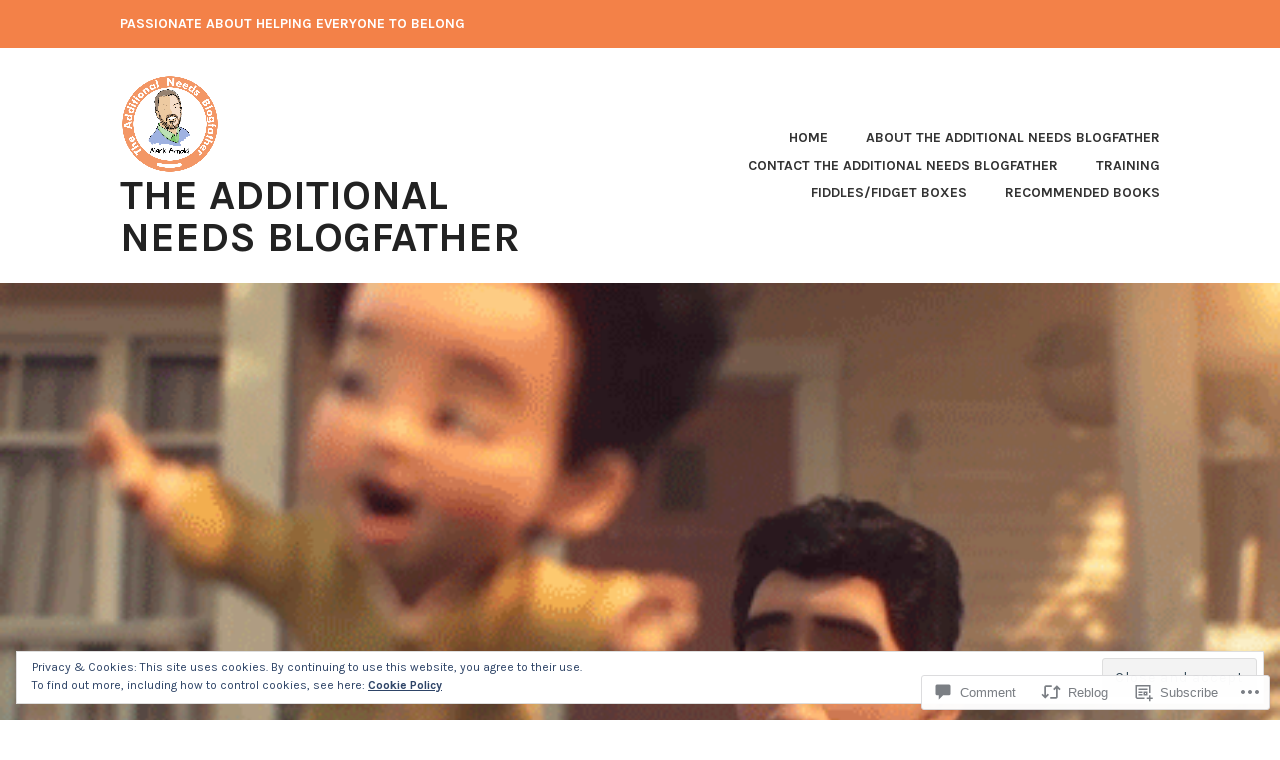

--- FILE ---
content_type: text/html; charset=UTF-8
request_url: https://theadditionalneedsblogfather.com/2019/11/19/float/
body_size: 34779
content:
<!DOCTYPE html>
<html lang="en">
<head>
<meta charset="UTF-8">
<meta name="viewport" content="width=device-width, initial-scale=1">
<link rel="profile" href="http://gmpg.org/xfn/11">
<link rel="pingback" href="https://theadditionalneedsblogfather.com/xmlrpc.php">

<title>Why Disney Pixar&#8217;s New Animated Short &#8216;Float&#8217; Is About Autism &#8211; The Additional Needs Blogfather</title>
<meta name='robots' content='max-image-preview:large' />

<!-- Async WordPress.com Remote Login -->
<script id="wpcom_remote_login_js">
var wpcom_remote_login_extra_auth = '';
function wpcom_remote_login_remove_dom_node_id( element_id ) {
	var dom_node = document.getElementById( element_id );
	if ( dom_node ) { dom_node.parentNode.removeChild( dom_node ); }
}
function wpcom_remote_login_remove_dom_node_classes( class_name ) {
	var dom_nodes = document.querySelectorAll( '.' + class_name );
	for ( var i = 0; i < dom_nodes.length; i++ ) {
		dom_nodes[ i ].parentNode.removeChild( dom_nodes[ i ] );
	}
}
function wpcom_remote_login_final_cleanup() {
	wpcom_remote_login_remove_dom_node_classes( "wpcom_remote_login_msg" );
	wpcom_remote_login_remove_dom_node_id( "wpcom_remote_login_key" );
	wpcom_remote_login_remove_dom_node_id( "wpcom_remote_login_validate" );
	wpcom_remote_login_remove_dom_node_id( "wpcom_remote_login_js" );
	wpcom_remote_login_remove_dom_node_id( "wpcom_request_access_iframe" );
	wpcom_remote_login_remove_dom_node_id( "wpcom_request_access_styles" );
}

// Watch for messages back from the remote login
window.addEventListener( "message", function( e ) {
	if ( e.origin === "https://r-login.wordpress.com" ) {
		var data = {};
		try {
			data = JSON.parse( e.data );
		} catch( e ) {
			wpcom_remote_login_final_cleanup();
			return;
		}

		if ( data.msg === 'LOGIN' ) {
			// Clean up the login check iframe
			wpcom_remote_login_remove_dom_node_id( "wpcom_remote_login_key" );

			var id_regex = new RegExp( /^[0-9]+$/ );
			var token_regex = new RegExp( /^.*|.*|.*$/ );
			if (
				token_regex.test( data.token )
				&& id_regex.test( data.wpcomid )
			) {
				// We have everything we need to ask for a login
				var script = document.createElement( "script" );
				script.setAttribute( "id", "wpcom_remote_login_validate" );
				script.src = '/remote-login.php?wpcom_remote_login=validate'
					+ '&wpcomid=' + data.wpcomid
					+ '&token=' + encodeURIComponent( data.token )
					+ '&host=' + window.location.protocol
					+ '//' + window.location.hostname
					+ '&postid=2655'
					+ '&is_singular=1';
				document.body.appendChild( script );
			}

			return;
		}

		// Safari ITP, not logged in, so redirect
		if ( data.msg === 'LOGIN-REDIRECT' ) {
			window.location = 'https://wordpress.com/log-in?redirect_to=' + window.location.href;
			return;
		}

		// Safari ITP, storage access failed, remove the request
		if ( data.msg === 'LOGIN-REMOVE' ) {
			var css_zap = 'html { -webkit-transition: margin-top 1s; transition: margin-top 1s; } /* 9001 */ html { margin-top: 0 !important; } * html body { margin-top: 0 !important; } @media screen and ( max-width: 782px ) { html { margin-top: 0 !important; } * html body { margin-top: 0 !important; } }';
			var style_zap = document.createElement( 'style' );
			style_zap.type = 'text/css';
			style_zap.appendChild( document.createTextNode( css_zap ) );
			document.body.appendChild( style_zap );

			var e = document.getElementById( 'wpcom_request_access_iframe' );
			e.parentNode.removeChild( e );

			document.cookie = 'wordpress_com_login_access=denied; path=/; max-age=31536000';

			return;
		}

		// Safari ITP
		if ( data.msg === 'REQUEST_ACCESS' ) {
			console.log( 'request access: safari' );

			// Check ITP iframe enable/disable knob
			if ( wpcom_remote_login_extra_auth !== 'safari_itp_iframe' ) {
				return;
			}

			// If we are in a "private window" there is no ITP.
			var private_window = false;
			try {
				var opendb = window.openDatabase( null, null, null, null );
			} catch( e ) {
				private_window = true;
			}

			if ( private_window ) {
				console.log( 'private window' );
				return;
			}

			var iframe = document.createElement( 'iframe' );
			iframe.id = 'wpcom_request_access_iframe';
			iframe.setAttribute( 'scrolling', 'no' );
			iframe.setAttribute( 'sandbox', 'allow-storage-access-by-user-activation allow-scripts allow-same-origin allow-top-navigation-by-user-activation' );
			iframe.src = 'https://r-login.wordpress.com/remote-login.php?wpcom_remote_login=request_access&origin=' + encodeURIComponent( data.origin ) + '&wpcomid=' + encodeURIComponent( data.wpcomid );

			var css = 'html { -webkit-transition: margin-top 1s; transition: margin-top 1s; } /* 9001 */ html { margin-top: 46px !important; } * html body { margin-top: 46px !important; } @media screen and ( max-width: 660px ) { html { margin-top: 71px !important; } * html body { margin-top: 71px !important; } #wpcom_request_access_iframe { display: block; height: 71px !important; } } #wpcom_request_access_iframe { border: 0px; height: 46px; position: fixed; top: 0; left: 0; width: 100%; min-width: 100%; z-index: 99999; background: #23282d; } ';

			var style = document.createElement( 'style' );
			style.type = 'text/css';
			style.id = 'wpcom_request_access_styles';
			style.appendChild( document.createTextNode( css ) );
			document.body.appendChild( style );

			document.body.appendChild( iframe );
		}

		if ( data.msg === 'DONE' ) {
			wpcom_remote_login_final_cleanup();
		}
	}
}, false );

// Inject the remote login iframe after the page has had a chance to load
// more critical resources
window.addEventListener( "DOMContentLoaded", function( e ) {
	var iframe = document.createElement( "iframe" );
	iframe.style.display = "none";
	iframe.setAttribute( "scrolling", "no" );
	iframe.setAttribute( "id", "wpcom_remote_login_key" );
	iframe.src = "https://r-login.wordpress.com/remote-login.php"
		+ "?wpcom_remote_login=key"
		+ "&origin=aHR0cHM6Ly90aGVhZGRpdGlvbmFsbmVlZHNibG9nZmF0aGVyLmNvbQ%3D%3D"
		+ "&wpcomid=121786668"
		+ "&time=" + Math.floor( Date.now() / 1000 );
	document.body.appendChild( iframe );
}, false );
</script>
<link rel='dns-prefetch' href='//s0.wp.com' />
<link rel='dns-prefetch' href='//widgets.wp.com' />
<link rel='dns-prefetch' href='//wordpress.com' />
<link rel='dns-prefetch' href='//fonts-api.wp.com' />
<link rel="alternate" type="application/rss+xml" title="The Additional Needs Blogfather &raquo; Feed" href="https://theadditionalneedsblogfather.com/feed/" />
<link rel="alternate" type="application/rss+xml" title="The Additional Needs Blogfather &raquo; Comments Feed" href="https://theadditionalneedsblogfather.com/comments/feed/" />
<link rel="alternate" type="application/rss+xml" title="The Additional Needs Blogfather &raquo; Why Disney Pixar&#8217;s New Animated Short &#8216;Float&#8217; Is About&nbsp;Autism Comments Feed" href="https://theadditionalneedsblogfather.com/2019/11/19/float/feed/" />
	<script type="text/javascript">
		/* <![CDATA[ */
		function addLoadEvent(func) {
			var oldonload = window.onload;
			if (typeof window.onload != 'function') {
				window.onload = func;
			} else {
				window.onload = function () {
					oldonload();
					func();
				}
			}
		}
		/* ]]> */
	</script>
	<link crossorigin='anonymous' rel='stylesheet' id='all-css-0-1' href='/wp-content/mu-plugins/likes/jetpack-likes.css?m=1743883414i&cssminify=yes' type='text/css' media='all' />
<style id='wp-emoji-styles-inline-css'>

	img.wp-smiley, img.emoji {
		display: inline !important;
		border: none !important;
		box-shadow: none !important;
		height: 1em !important;
		width: 1em !important;
		margin: 0 0.07em !important;
		vertical-align: -0.1em !important;
		background: none !important;
		padding: 0 !important;
	}
/*# sourceURL=wp-emoji-styles-inline-css */
</style>
<link crossorigin='anonymous' rel='stylesheet' id='all-css-2-1' href='/wp-content/plugins/gutenberg-core/v22.2.0/build/styles/block-library/style.css?m=1764855221i&cssminify=yes' type='text/css' media='all' />
<style id='wp-block-library-inline-css'>
.has-text-align-justify {
	text-align:justify;
}
.has-text-align-justify{text-align:justify;}

/*# sourceURL=wp-block-library-inline-css */
</style><style id='wp-block-paragraph-inline-css'>
.is-small-text{font-size:.875em}.is-regular-text{font-size:1em}.is-large-text{font-size:2.25em}.is-larger-text{font-size:3em}.has-drop-cap:not(:focus):first-letter{float:left;font-size:8.4em;font-style:normal;font-weight:100;line-height:.68;margin:.05em .1em 0 0;text-transform:uppercase}body.rtl .has-drop-cap:not(:focus):first-letter{float:none;margin-left:.1em}p.has-drop-cap.has-background{overflow:hidden}:root :where(p.has-background){padding:1.25em 2.375em}:where(p.has-text-color:not(.has-link-color)) a{color:inherit}p.has-text-align-left[style*="writing-mode:vertical-lr"],p.has-text-align-right[style*="writing-mode:vertical-rl"]{rotate:180deg}
/*# sourceURL=/wp-content/plugins/gutenberg-core/v22.2.0/build/styles/block-library/paragraph/style.css */
</style>
<style id='global-styles-inline-css'>
:root{--wp--preset--aspect-ratio--square: 1;--wp--preset--aspect-ratio--4-3: 4/3;--wp--preset--aspect-ratio--3-4: 3/4;--wp--preset--aspect-ratio--3-2: 3/2;--wp--preset--aspect-ratio--2-3: 2/3;--wp--preset--aspect-ratio--16-9: 16/9;--wp--preset--aspect-ratio--9-16: 9/16;--wp--preset--color--black: #333333;--wp--preset--color--cyan-bluish-gray: #abb8c3;--wp--preset--color--white: #ffffff;--wp--preset--color--pale-pink: #f78da7;--wp--preset--color--vivid-red: #cf2e2e;--wp--preset--color--luminous-vivid-orange: #ff6900;--wp--preset--color--luminous-vivid-amber: #fcb900;--wp--preset--color--light-green-cyan: #7bdcb5;--wp--preset--color--vivid-green-cyan: #00d084;--wp--preset--color--pale-cyan-blue: #8ed1fc;--wp--preset--color--vivid-cyan-blue: #0693e3;--wp--preset--color--vivid-purple: #9b51e0;--wp--preset--color--medium-gray: #999999;--wp--preset--color--light-gray: #dddddd;--wp--preset--color--purple: #6636cc;--wp--preset--color--dark-purple: #471e9e;--wp--preset--color--green: #85cc36;--wp--preset--color--dark-green: #609d1b;--wp--preset--gradient--vivid-cyan-blue-to-vivid-purple: linear-gradient(135deg,rgb(6,147,227) 0%,rgb(155,81,224) 100%);--wp--preset--gradient--light-green-cyan-to-vivid-green-cyan: linear-gradient(135deg,rgb(122,220,180) 0%,rgb(0,208,130) 100%);--wp--preset--gradient--luminous-vivid-amber-to-luminous-vivid-orange: linear-gradient(135deg,rgb(252,185,0) 0%,rgb(255,105,0) 100%);--wp--preset--gradient--luminous-vivid-orange-to-vivid-red: linear-gradient(135deg,rgb(255,105,0) 0%,rgb(207,46,46) 100%);--wp--preset--gradient--very-light-gray-to-cyan-bluish-gray: linear-gradient(135deg,rgb(238,238,238) 0%,rgb(169,184,195) 100%);--wp--preset--gradient--cool-to-warm-spectrum: linear-gradient(135deg,rgb(74,234,220) 0%,rgb(151,120,209) 20%,rgb(207,42,186) 40%,rgb(238,44,130) 60%,rgb(251,105,98) 80%,rgb(254,248,76) 100%);--wp--preset--gradient--blush-light-purple: linear-gradient(135deg,rgb(255,206,236) 0%,rgb(152,150,240) 100%);--wp--preset--gradient--blush-bordeaux: linear-gradient(135deg,rgb(254,205,165) 0%,rgb(254,45,45) 50%,rgb(107,0,62) 100%);--wp--preset--gradient--luminous-dusk: linear-gradient(135deg,rgb(255,203,112) 0%,rgb(199,81,192) 50%,rgb(65,88,208) 100%);--wp--preset--gradient--pale-ocean: linear-gradient(135deg,rgb(255,245,203) 0%,rgb(182,227,212) 50%,rgb(51,167,181) 100%);--wp--preset--gradient--electric-grass: linear-gradient(135deg,rgb(202,248,128) 0%,rgb(113,206,126) 100%);--wp--preset--gradient--midnight: linear-gradient(135deg,rgb(2,3,129) 0%,rgb(40,116,252) 100%);--wp--preset--font-size--small: 13px;--wp--preset--font-size--medium: 20px;--wp--preset--font-size--large: 36px;--wp--preset--font-size--x-large: 42px;--wp--preset--font-family--albert-sans: 'Albert Sans', sans-serif;--wp--preset--font-family--alegreya: Alegreya, serif;--wp--preset--font-family--arvo: Arvo, serif;--wp--preset--font-family--bodoni-moda: 'Bodoni Moda', serif;--wp--preset--font-family--bricolage-grotesque: 'Bricolage Grotesque', sans-serif;--wp--preset--font-family--cabin: Cabin, sans-serif;--wp--preset--font-family--chivo: Chivo, sans-serif;--wp--preset--font-family--commissioner: Commissioner, sans-serif;--wp--preset--font-family--cormorant: Cormorant, serif;--wp--preset--font-family--courier-prime: 'Courier Prime', monospace;--wp--preset--font-family--crimson-pro: 'Crimson Pro', serif;--wp--preset--font-family--dm-mono: 'DM Mono', monospace;--wp--preset--font-family--dm-sans: 'DM Sans', sans-serif;--wp--preset--font-family--dm-serif-display: 'DM Serif Display', serif;--wp--preset--font-family--domine: Domine, serif;--wp--preset--font-family--eb-garamond: 'EB Garamond', serif;--wp--preset--font-family--epilogue: Epilogue, sans-serif;--wp--preset--font-family--fahkwang: Fahkwang, sans-serif;--wp--preset--font-family--figtree: Figtree, sans-serif;--wp--preset--font-family--fira-sans: 'Fira Sans', sans-serif;--wp--preset--font-family--fjalla-one: 'Fjalla One', sans-serif;--wp--preset--font-family--fraunces: Fraunces, serif;--wp--preset--font-family--gabarito: Gabarito, system-ui;--wp--preset--font-family--ibm-plex-mono: 'IBM Plex Mono', monospace;--wp--preset--font-family--ibm-plex-sans: 'IBM Plex Sans', sans-serif;--wp--preset--font-family--ibarra-real-nova: 'Ibarra Real Nova', serif;--wp--preset--font-family--instrument-serif: 'Instrument Serif', serif;--wp--preset--font-family--inter: Inter, sans-serif;--wp--preset--font-family--josefin-sans: 'Josefin Sans', sans-serif;--wp--preset--font-family--jost: Jost, sans-serif;--wp--preset--font-family--libre-baskerville: 'Libre Baskerville', serif;--wp--preset--font-family--libre-franklin: 'Libre Franklin', sans-serif;--wp--preset--font-family--literata: Literata, serif;--wp--preset--font-family--lora: Lora, serif;--wp--preset--font-family--merriweather: Merriweather, serif;--wp--preset--font-family--montserrat: Montserrat, sans-serif;--wp--preset--font-family--newsreader: Newsreader, serif;--wp--preset--font-family--noto-sans-mono: 'Noto Sans Mono', sans-serif;--wp--preset--font-family--nunito: Nunito, sans-serif;--wp--preset--font-family--open-sans: 'Open Sans', sans-serif;--wp--preset--font-family--overpass: Overpass, sans-serif;--wp--preset--font-family--pt-serif: 'PT Serif', serif;--wp--preset--font-family--petrona: Petrona, serif;--wp--preset--font-family--piazzolla: Piazzolla, serif;--wp--preset--font-family--playfair-display: 'Playfair Display', serif;--wp--preset--font-family--plus-jakarta-sans: 'Plus Jakarta Sans', sans-serif;--wp--preset--font-family--poppins: Poppins, sans-serif;--wp--preset--font-family--raleway: Raleway, sans-serif;--wp--preset--font-family--roboto: Roboto, sans-serif;--wp--preset--font-family--roboto-slab: 'Roboto Slab', serif;--wp--preset--font-family--rubik: Rubik, sans-serif;--wp--preset--font-family--rufina: Rufina, serif;--wp--preset--font-family--sora: Sora, sans-serif;--wp--preset--font-family--source-sans-3: 'Source Sans 3', sans-serif;--wp--preset--font-family--source-serif-4: 'Source Serif 4', serif;--wp--preset--font-family--space-mono: 'Space Mono', monospace;--wp--preset--font-family--syne: Syne, sans-serif;--wp--preset--font-family--texturina: Texturina, serif;--wp--preset--font-family--urbanist: Urbanist, sans-serif;--wp--preset--font-family--work-sans: 'Work Sans', sans-serif;--wp--preset--spacing--20: 0.44rem;--wp--preset--spacing--30: 0.67rem;--wp--preset--spacing--40: 1rem;--wp--preset--spacing--50: 1.5rem;--wp--preset--spacing--60: 2.25rem;--wp--preset--spacing--70: 3.38rem;--wp--preset--spacing--80: 5.06rem;--wp--preset--shadow--natural: 6px 6px 9px rgba(0, 0, 0, 0.2);--wp--preset--shadow--deep: 12px 12px 50px rgba(0, 0, 0, 0.4);--wp--preset--shadow--sharp: 6px 6px 0px rgba(0, 0, 0, 0.2);--wp--preset--shadow--outlined: 6px 6px 0px -3px rgb(255, 255, 255), 6px 6px rgb(0, 0, 0);--wp--preset--shadow--crisp: 6px 6px 0px rgb(0, 0, 0);}:where(.is-layout-flex){gap: 0.5em;}:where(.is-layout-grid){gap: 0.5em;}body .is-layout-flex{display: flex;}.is-layout-flex{flex-wrap: wrap;align-items: center;}.is-layout-flex > :is(*, div){margin: 0;}body .is-layout-grid{display: grid;}.is-layout-grid > :is(*, div){margin: 0;}:where(.wp-block-columns.is-layout-flex){gap: 2em;}:where(.wp-block-columns.is-layout-grid){gap: 2em;}:where(.wp-block-post-template.is-layout-flex){gap: 1.25em;}:where(.wp-block-post-template.is-layout-grid){gap: 1.25em;}.has-black-color{color: var(--wp--preset--color--black) !important;}.has-cyan-bluish-gray-color{color: var(--wp--preset--color--cyan-bluish-gray) !important;}.has-white-color{color: var(--wp--preset--color--white) !important;}.has-pale-pink-color{color: var(--wp--preset--color--pale-pink) !important;}.has-vivid-red-color{color: var(--wp--preset--color--vivid-red) !important;}.has-luminous-vivid-orange-color{color: var(--wp--preset--color--luminous-vivid-orange) !important;}.has-luminous-vivid-amber-color{color: var(--wp--preset--color--luminous-vivid-amber) !important;}.has-light-green-cyan-color{color: var(--wp--preset--color--light-green-cyan) !important;}.has-vivid-green-cyan-color{color: var(--wp--preset--color--vivid-green-cyan) !important;}.has-pale-cyan-blue-color{color: var(--wp--preset--color--pale-cyan-blue) !important;}.has-vivid-cyan-blue-color{color: var(--wp--preset--color--vivid-cyan-blue) !important;}.has-vivid-purple-color{color: var(--wp--preset--color--vivid-purple) !important;}.has-black-background-color{background-color: var(--wp--preset--color--black) !important;}.has-cyan-bluish-gray-background-color{background-color: var(--wp--preset--color--cyan-bluish-gray) !important;}.has-white-background-color{background-color: var(--wp--preset--color--white) !important;}.has-pale-pink-background-color{background-color: var(--wp--preset--color--pale-pink) !important;}.has-vivid-red-background-color{background-color: var(--wp--preset--color--vivid-red) !important;}.has-luminous-vivid-orange-background-color{background-color: var(--wp--preset--color--luminous-vivid-orange) !important;}.has-luminous-vivid-amber-background-color{background-color: var(--wp--preset--color--luminous-vivid-amber) !important;}.has-light-green-cyan-background-color{background-color: var(--wp--preset--color--light-green-cyan) !important;}.has-vivid-green-cyan-background-color{background-color: var(--wp--preset--color--vivid-green-cyan) !important;}.has-pale-cyan-blue-background-color{background-color: var(--wp--preset--color--pale-cyan-blue) !important;}.has-vivid-cyan-blue-background-color{background-color: var(--wp--preset--color--vivid-cyan-blue) !important;}.has-vivid-purple-background-color{background-color: var(--wp--preset--color--vivid-purple) !important;}.has-black-border-color{border-color: var(--wp--preset--color--black) !important;}.has-cyan-bluish-gray-border-color{border-color: var(--wp--preset--color--cyan-bluish-gray) !important;}.has-white-border-color{border-color: var(--wp--preset--color--white) !important;}.has-pale-pink-border-color{border-color: var(--wp--preset--color--pale-pink) !important;}.has-vivid-red-border-color{border-color: var(--wp--preset--color--vivid-red) !important;}.has-luminous-vivid-orange-border-color{border-color: var(--wp--preset--color--luminous-vivid-orange) !important;}.has-luminous-vivid-amber-border-color{border-color: var(--wp--preset--color--luminous-vivid-amber) !important;}.has-light-green-cyan-border-color{border-color: var(--wp--preset--color--light-green-cyan) !important;}.has-vivid-green-cyan-border-color{border-color: var(--wp--preset--color--vivid-green-cyan) !important;}.has-pale-cyan-blue-border-color{border-color: var(--wp--preset--color--pale-cyan-blue) !important;}.has-vivid-cyan-blue-border-color{border-color: var(--wp--preset--color--vivid-cyan-blue) !important;}.has-vivid-purple-border-color{border-color: var(--wp--preset--color--vivid-purple) !important;}.has-vivid-cyan-blue-to-vivid-purple-gradient-background{background: var(--wp--preset--gradient--vivid-cyan-blue-to-vivid-purple) !important;}.has-light-green-cyan-to-vivid-green-cyan-gradient-background{background: var(--wp--preset--gradient--light-green-cyan-to-vivid-green-cyan) !important;}.has-luminous-vivid-amber-to-luminous-vivid-orange-gradient-background{background: var(--wp--preset--gradient--luminous-vivid-amber-to-luminous-vivid-orange) !important;}.has-luminous-vivid-orange-to-vivid-red-gradient-background{background: var(--wp--preset--gradient--luminous-vivid-orange-to-vivid-red) !important;}.has-very-light-gray-to-cyan-bluish-gray-gradient-background{background: var(--wp--preset--gradient--very-light-gray-to-cyan-bluish-gray) !important;}.has-cool-to-warm-spectrum-gradient-background{background: var(--wp--preset--gradient--cool-to-warm-spectrum) !important;}.has-blush-light-purple-gradient-background{background: var(--wp--preset--gradient--blush-light-purple) !important;}.has-blush-bordeaux-gradient-background{background: var(--wp--preset--gradient--blush-bordeaux) !important;}.has-luminous-dusk-gradient-background{background: var(--wp--preset--gradient--luminous-dusk) !important;}.has-pale-ocean-gradient-background{background: var(--wp--preset--gradient--pale-ocean) !important;}.has-electric-grass-gradient-background{background: var(--wp--preset--gradient--electric-grass) !important;}.has-midnight-gradient-background{background: var(--wp--preset--gradient--midnight) !important;}.has-small-font-size{font-size: var(--wp--preset--font-size--small) !important;}.has-medium-font-size{font-size: var(--wp--preset--font-size--medium) !important;}.has-large-font-size{font-size: var(--wp--preset--font-size--large) !important;}.has-x-large-font-size{font-size: var(--wp--preset--font-size--x-large) !important;}.has-albert-sans-font-family{font-family: var(--wp--preset--font-family--albert-sans) !important;}.has-alegreya-font-family{font-family: var(--wp--preset--font-family--alegreya) !important;}.has-arvo-font-family{font-family: var(--wp--preset--font-family--arvo) !important;}.has-bodoni-moda-font-family{font-family: var(--wp--preset--font-family--bodoni-moda) !important;}.has-bricolage-grotesque-font-family{font-family: var(--wp--preset--font-family--bricolage-grotesque) !important;}.has-cabin-font-family{font-family: var(--wp--preset--font-family--cabin) !important;}.has-chivo-font-family{font-family: var(--wp--preset--font-family--chivo) !important;}.has-commissioner-font-family{font-family: var(--wp--preset--font-family--commissioner) !important;}.has-cormorant-font-family{font-family: var(--wp--preset--font-family--cormorant) !important;}.has-courier-prime-font-family{font-family: var(--wp--preset--font-family--courier-prime) !important;}.has-crimson-pro-font-family{font-family: var(--wp--preset--font-family--crimson-pro) !important;}.has-dm-mono-font-family{font-family: var(--wp--preset--font-family--dm-mono) !important;}.has-dm-sans-font-family{font-family: var(--wp--preset--font-family--dm-sans) !important;}.has-dm-serif-display-font-family{font-family: var(--wp--preset--font-family--dm-serif-display) !important;}.has-domine-font-family{font-family: var(--wp--preset--font-family--domine) !important;}.has-eb-garamond-font-family{font-family: var(--wp--preset--font-family--eb-garamond) !important;}.has-epilogue-font-family{font-family: var(--wp--preset--font-family--epilogue) !important;}.has-fahkwang-font-family{font-family: var(--wp--preset--font-family--fahkwang) !important;}.has-figtree-font-family{font-family: var(--wp--preset--font-family--figtree) !important;}.has-fira-sans-font-family{font-family: var(--wp--preset--font-family--fira-sans) !important;}.has-fjalla-one-font-family{font-family: var(--wp--preset--font-family--fjalla-one) !important;}.has-fraunces-font-family{font-family: var(--wp--preset--font-family--fraunces) !important;}.has-gabarito-font-family{font-family: var(--wp--preset--font-family--gabarito) !important;}.has-ibm-plex-mono-font-family{font-family: var(--wp--preset--font-family--ibm-plex-mono) !important;}.has-ibm-plex-sans-font-family{font-family: var(--wp--preset--font-family--ibm-plex-sans) !important;}.has-ibarra-real-nova-font-family{font-family: var(--wp--preset--font-family--ibarra-real-nova) !important;}.has-instrument-serif-font-family{font-family: var(--wp--preset--font-family--instrument-serif) !important;}.has-inter-font-family{font-family: var(--wp--preset--font-family--inter) !important;}.has-josefin-sans-font-family{font-family: var(--wp--preset--font-family--josefin-sans) !important;}.has-jost-font-family{font-family: var(--wp--preset--font-family--jost) !important;}.has-libre-baskerville-font-family{font-family: var(--wp--preset--font-family--libre-baskerville) !important;}.has-libre-franklin-font-family{font-family: var(--wp--preset--font-family--libre-franklin) !important;}.has-literata-font-family{font-family: var(--wp--preset--font-family--literata) !important;}.has-lora-font-family{font-family: var(--wp--preset--font-family--lora) !important;}.has-merriweather-font-family{font-family: var(--wp--preset--font-family--merriweather) !important;}.has-montserrat-font-family{font-family: var(--wp--preset--font-family--montserrat) !important;}.has-newsreader-font-family{font-family: var(--wp--preset--font-family--newsreader) !important;}.has-noto-sans-mono-font-family{font-family: var(--wp--preset--font-family--noto-sans-mono) !important;}.has-nunito-font-family{font-family: var(--wp--preset--font-family--nunito) !important;}.has-open-sans-font-family{font-family: var(--wp--preset--font-family--open-sans) !important;}.has-overpass-font-family{font-family: var(--wp--preset--font-family--overpass) !important;}.has-pt-serif-font-family{font-family: var(--wp--preset--font-family--pt-serif) !important;}.has-petrona-font-family{font-family: var(--wp--preset--font-family--petrona) !important;}.has-piazzolla-font-family{font-family: var(--wp--preset--font-family--piazzolla) !important;}.has-playfair-display-font-family{font-family: var(--wp--preset--font-family--playfair-display) !important;}.has-plus-jakarta-sans-font-family{font-family: var(--wp--preset--font-family--plus-jakarta-sans) !important;}.has-poppins-font-family{font-family: var(--wp--preset--font-family--poppins) !important;}.has-raleway-font-family{font-family: var(--wp--preset--font-family--raleway) !important;}.has-roboto-font-family{font-family: var(--wp--preset--font-family--roboto) !important;}.has-roboto-slab-font-family{font-family: var(--wp--preset--font-family--roboto-slab) !important;}.has-rubik-font-family{font-family: var(--wp--preset--font-family--rubik) !important;}.has-rufina-font-family{font-family: var(--wp--preset--font-family--rufina) !important;}.has-sora-font-family{font-family: var(--wp--preset--font-family--sora) !important;}.has-source-sans-3-font-family{font-family: var(--wp--preset--font-family--source-sans-3) !important;}.has-source-serif-4-font-family{font-family: var(--wp--preset--font-family--source-serif-4) !important;}.has-space-mono-font-family{font-family: var(--wp--preset--font-family--space-mono) !important;}.has-syne-font-family{font-family: var(--wp--preset--font-family--syne) !important;}.has-texturina-font-family{font-family: var(--wp--preset--font-family--texturina) !important;}.has-urbanist-font-family{font-family: var(--wp--preset--font-family--urbanist) !important;}.has-work-sans-font-family{font-family: var(--wp--preset--font-family--work-sans) !important;}
/*# sourceURL=global-styles-inline-css */
</style>

<style id='classic-theme-styles-inline-css'>
/*! This file is auto-generated */
.wp-block-button__link{color:#fff;background-color:#32373c;border-radius:9999px;box-shadow:none;text-decoration:none;padding:calc(.667em + 2px) calc(1.333em + 2px);font-size:1.125em}.wp-block-file__button{background:#32373c;color:#fff;text-decoration:none}
/*# sourceURL=/wp-includes/css/classic-themes.min.css */
</style>
<link crossorigin='anonymous' rel='stylesheet' id='all-css-4-1' href='/_static/??-eJx9jksOwjAMRC9EsEAtnwXiKCgfC1LqJIqd9vq4qtgAYmPJM/PsgbkYn5NgEqBmytjuMTH4XFF1KlZAE4QhWhyRNLb1zBv4jc1FGeNcqchsdFJsZOShIP/jBpRi/dOotJ5YDeCW3t5twhRyBdskkxWJ/osCrh5ci2OACavTzyoulflzX7pc6bI7Hk777tx1/fACNXxjkA==&cssminify=yes' type='text/css' media='all' />
<link rel='stylesheet' id='verbum-gutenberg-css-css' href='https://widgets.wp.com/verbum-block-editor/block-editor.css?ver=1738686361' media='all' />
<link crossorigin='anonymous' rel='stylesheet' id='all-css-6-1' href='/_static/??-eJyNjNEKwyAMRX9oLggd7Uvpt6iE1Wqi1EjZ3y+sUMae9pZ77s2Bo5pQWJAFqJua+zNyg1CIFJkcE2pqP+Su5AYRuEjU73YdZ/HllBVJDbV7SG7v7KDJK+MfO59LSB/hQrMdBzs9JjuM2xuLTEGX&cssminify=yes' type='text/css' media='all' />
<style id='karuna-style-inline-css'>
.tags-links, .byline { clip: rect(1px, 1px, 1px, 1px); height: 1px; position: absolute; overflow: hidden; width: 1px; }
/*# sourceURL=karuna-style-inline-css */
</style>
<link rel='stylesheet' id='karuna-fonts-css' href='https://fonts-api.wp.com/css?family=Karla%3A400%2C400italic%2C700%2C700italic&#038;subset=latin%2Clatin-ext' media='all' />
<link crossorigin='anonymous' rel='stylesheet' id='all-css-8-1' href='/_static/??-eJx9jksOwjAQQy9EGPEpFQvEUVASTUPayUeZhIrbkyAWRaDubMnPNsxR6OAz+gyuiEjFWM8wYo5STx8PXDzcrNdg0GOyFeD/cquZN7DozHd0yBCLgkmm4iW0Gs5PQjFHHdwPsXjBRbFONmbbVoZAFOa1/D08MAlVlKK6+R5ZiydUFEyVBmpqYdcgg0FQ0LJ9+jJiIGlTQ6/usuu7w74/n47d+ALmL4Ve&cssminify=yes' type='text/css' media='all' />
<style id='jetpack-global-styles-frontend-style-inline-css'>
:root { --font-headings: unset; --font-base: unset; --font-headings-default: -apple-system,BlinkMacSystemFont,"Segoe UI",Roboto,Oxygen-Sans,Ubuntu,Cantarell,"Helvetica Neue",sans-serif; --font-base-default: -apple-system,BlinkMacSystemFont,"Segoe UI",Roboto,Oxygen-Sans,Ubuntu,Cantarell,"Helvetica Neue",sans-serif;}
/*# sourceURL=jetpack-global-styles-frontend-style-inline-css */
</style>
<link crossorigin='anonymous' rel='stylesheet' id='all-css-10-1' href='/_static/??-eJyNjtEKwjAMRX/IGNTN4YP4KdK1tctMm7G0DP/eKXtRQfZ2D+SeG5wGsJKyTxljgYFLoKTY+zwYe18YtSSM4gp7Re3M6J1x7vGOlMLWqm5wtehKyaKKJcPAEkQ/4EeWOx/n2a7CwNIa/rc2kQs+K84nS4YwkgOTHDBpXtNt5zcUCG7CLNMXvgSXeN419WHfnI5V3T8BhmF3dg==&cssminify=yes' type='text/css' media='all' />
<script type="text/javascript" id="wpcom-actionbar-placeholder-js-extra">
/* <![CDATA[ */
var actionbardata = {"siteID":"121786668","postID":"2655","siteURL":"https://theadditionalneedsblogfather.com","xhrURL":"https://theadditionalneedsblogfather.com/wp-admin/admin-ajax.php","nonce":"2b4b87fe72","isLoggedIn":"","statusMessage":"","subsEmailDefault":"instantly","proxyScriptUrl":"https://s0.wp.com/wp-content/js/wpcom-proxy-request.js?m=1513050504i&amp;ver=20211021","shortlink":"https://wp.me/s8f0h6-float","i18n":{"followedText":"New posts from this site will now appear in your \u003Ca href=\"https://wordpress.com/reader\"\u003EReader\u003C/a\u003E","foldBar":"Collapse this bar","unfoldBar":"Expand this bar","shortLinkCopied":"Shortlink copied to clipboard."}};
//# sourceURL=wpcom-actionbar-placeholder-js-extra
/* ]]> */
</script>
<script type="text/javascript" id="jetpack-mu-wpcom-settings-js-before">
/* <![CDATA[ */
var JETPACK_MU_WPCOM_SETTINGS = {"assetsUrl":"https://s0.wp.com/wp-content/mu-plugins/jetpack-mu-wpcom-plugin/sun/jetpack_vendor/automattic/jetpack-mu-wpcom/src/build/"};
//# sourceURL=jetpack-mu-wpcom-settings-js-before
/* ]]> */
</script>
<script crossorigin='anonymous' type='text/javascript'  src='/_static/??/wp-content/js/rlt-proxy.js,/wp-content/mu-plugins/subscriptions/follow.js,/wp-content/mu-plugins/widgets/js/widget-bump-view.js?m=1738766797j'></script>
<script type="text/javascript" id="rlt-proxy-js-after">
/* <![CDATA[ */
	rltInitialize( {"token":null,"iframeOrigins":["https:\/\/widgets.wp.com"]} );
//# sourceURL=rlt-proxy-js-after
/* ]]> */
</script>
<link rel="EditURI" type="application/rsd+xml" title="RSD" href="https://theadditionalneedsblogfather.wordpress.com/xmlrpc.php?rsd" />
<meta name="generator" content="WordPress.com" />
<link rel="canonical" href="https://theadditionalneedsblogfather.com/2019/11/19/float/" />
<link rel='shortlink' href='https://wp.me/s8f0h6-float' />
<link rel="alternate" type="application/json+oembed" href="https://public-api.wordpress.com/oembed/?format=json&amp;url=https%3A%2F%2Ftheadditionalneedsblogfather.com%2F2019%2F11%2F19%2Ffloat%2F&amp;for=wpcom-auto-discovery" /><link rel="alternate" type="application/xml+oembed" href="https://public-api.wordpress.com/oembed/?format=xml&amp;url=https%3A%2F%2Ftheadditionalneedsblogfather.com%2F2019%2F11%2F19%2Ffloat%2F&amp;for=wpcom-auto-discovery" />
<!-- Jetpack Open Graph Tags -->
<meta property="og:type" content="article" />
<meta property="og:title" content="Why Disney Pixar&#8217;s New Animated Short &#8216;Float&#8217; Is About Autism" />
<meta property="og:url" content="https://theadditionalneedsblogfather.com/2019/11/19/float/" />
<meta property="og:description" content="In FLOAT, a father discovers that his son is different from other kids in the most unusual way. To keep them both safe from judgement, Dad covers him and keeps him out of sight— but when his son’s …" />
<meta property="article:published_time" content="2019-11-19T13:50:25+00:00" />
<meta property="article:modified_time" content="2020-01-26T19:10:01+00:00" />
<meta property="og:site_name" content="The Additional Needs Blogfather" />
<meta property="og:image" content="https://theadditionalneedsblogfather.com/wp-content/uploads/2019/11/float.gif" />
<meta property="og:image:width" content="450" />
<meta property="og:image:height" content="253" />
<meta property="og:image:alt" content="" />
<meta property="og:locale" content="en_US" />
<meta property="article:publisher" content="https://www.facebook.com/WordPresscom" />
<meta name="twitter:creator" content="@Mark_J_Arnold" />
<meta name="twitter:site" content="@Mark_J_Arnold" />
<meta name="twitter:text:title" content="Why Disney Pixar&#8217;s New Animated Short &#8216;Float&#8217; Is About&nbsp;Autism" />
<meta name="twitter:image" content="https://theadditionalneedsblogfather.com/wp-content/uploads/2019/11/float.gif?w=640" />
<meta name="twitter:card" content="summary_large_image" />

<!-- End Jetpack Open Graph Tags -->
<link rel="search" type="application/opensearchdescription+xml" href="https://theadditionalneedsblogfather.com/osd.xml" title="The Additional Needs Blogfather" />
<link rel="search" type="application/opensearchdescription+xml" href="https://s1.wp.com/opensearch.xml" title="WordPress.com" />
<meta name="theme-color" content="#ffffff" />
<style type="text/css">.recentcomments a{display:inline !important;padding:0 !important;margin:0 !important;}</style>		<style type="text/css">
			.recentcomments a {
				display: inline !important;
				padding: 0 !important;
				margin: 0 !important;
			}

			table.recentcommentsavatartop img.avatar, table.recentcommentsavatarend img.avatar {
				border: 0px;
				margin: 0;
			}

			table.recentcommentsavatartop a, table.recentcommentsavatarend a {
				border: 0px !important;
				background-color: transparent !important;
			}

			td.recentcommentsavatarend, td.recentcommentsavatartop {
				padding: 0px 0px 1px 0px;
				margin: 0px;
			}

			td.recentcommentstextend {
				border: none !important;
				padding: 0px 0px 2px 10px;
			}

			.rtl td.recentcommentstextend {
				padding: 0px 10px 2px 0px;
			}

			td.recentcommentstexttop {
				border: none;
				padding: 0px 0px 0px 10px;
			}

			.rtl td.recentcommentstexttop {
				padding: 0px 10px 0px 0px;
			}
		</style>
		<meta name="description" content="In FLOAT, a father discovers that his son is different from other kids in the most unusual way. To keep them both safe from judgement, Dad covers him and keeps him out of sight— but when his son’s ability becomes public, Dad must decide whether to run and hide or to accept his son as&hellip;" />
<style type="text/css" id="custom-colors-css">	@media screen and ( max-width: 767px ) {
		.main-navigation ul ul {
			background-color: transparent !important;
		}
		.main-navigation ul ul a {
			color: inherit !important;
		}
	}
.header-widget-area,
			.header-widget-area #infinite-handle span,
			.header-widget-area .button,
			.header-widget-area a,
			.header-widget-area a:visited,
			.header-widget-area a:hover,
			.header-widget-area a:focus,
			.header-widget-area button,
			.header-widget-area input[type="button"],
			.header-widget-area input[type="reset"],
			.header-widget-area input[type="submit"] { color: #FFFFFF;}
.header-widget-area .button,
			.header-widget-area button,
			.header-widget-area input[type="button"],
			.header-widget-area input[type="reset"],
			.header-widget-area input[type="submit"] { border-color: #FFFFFF;}
.header-widget-area .widget-title,
			.header-widget-area .widget-title a,
			.header-widget-area .widget-title a:visited { color: #FFFFFF;}
.main-navigation ul ul a,
			.main-navigation ul ul a:focus,
			.main-navigation ul ul a:hover,
			.main-navigation ul ul a:visited,
			.main-navigation ul ul a:visited:focus,
			.main-navigation ul ul a:visited:hover,
			.footer-widgets-wrapper,
			.footer-widgets-wrapper a,
			.footer-widgets-wrapper a:visited,
			.footer-widgets-wrapper a:hover,
			.footer-widgets-wrapper a:focus,
			.footer-widgets-wrapper button,
			.footer-widgets-wrapper button:hover,
			.footer-widgets-wrapper button:focus,
			.footer-widgets-wrapper input[type="button"],
			.footer-widgets-wrapper input[type="button"]:hover,
			.footer-widgets-wrapper input[type="button"]:focus,
			.footer-widgets-wrapper input[type="reset"],
			.footer-widgets-wrapper input[type="reset"]:hover,
			.footer-widgets-wrapper input[type="reset"]:focus,
			.footer-widgets-wrapper input[type="submit"],
			.footer-widgets-wrapper input[type="submit"]:hover,
			.footer-widgets-wrapper input[type="submit"]:focus,
			.footer-widgets-wrapper .button,
			.footer-widgets-wrapper .button:hover,
			.footer-widgets-wrapper .button:focus,
			.site-footer,
			.top-bar,
			.top-bar a,
			.top-bar a:visited,
			.top-bar a:hover,
			.top-bar a:focus { color: #FFFFFF;}
.footer-widgets-wrapper .widget-title,
			.footer-widgets-wrapper .widget-title a,
			.footer-widgets-wrapper .widget-title a:visited,
			.footer-widgets-wrapper .widget-title a:hover,
			.footer-widgets-wrapper .widget-title a:focus { color: #FFFFFF;}
.footer-widgets-wrapper button,
			.footer-widgets-wrapper button:hover,
			.footer-widgets-wrapper button:focus,
			.footer-widgets-wrapper input[type="button"],
			.footer-widgets-wrapper input[type="button"]:hover,
			.footer-widgets-wrapper input[type="button"]:focus,
			.footer-widgets-wrapper input[type="reset"],
			.footer-widgets-wrapper input[type="reset"]:hover,
			.footer-widgets-wrapper input[type="reset"]:focus,
			.footer-widgets-wrapper input[type="submit"],
			.footer-widgets-wrapper input[type="submit"]:hover,
			.footer-widgets-wrapper input[type="submit"]:focus,
			.footer-widgets-wrapper .button,
			.footer-widgets-wrapper .button:hover,
			.footer-widgets-wrapper .button:focus { border-color: #FFFFFF;}
body,
			.main-navigation a,
			.main-navigation a:visited,
			.main-navigation a:hover,
			.main-navigation a:focus,
			.main-navigation a:visited:hover,
			.main-navigation a:visited:focus,
			.main-navigation .current_page_item > a,
			.main-navigation .current-menu-item > a,
			.main-navigation .current_page_ancestor > a,
			.main-navigation .current-menu-ancestor > a { color: #333333;}
.entry-meta,
			.entry-footer,
			.entry-meta a,
			.entry-footer a,
			.entry-meta a:visited,
			.entry-footer a:visited,
			.entry-author .author-title { color: #6D6D6D;}
.comment-navigation,
			.posts-navigation,
			.post-navigation { border-color: #dddddd;}
.comment-navigation,
			.posts-navigation,
			.post-navigation { border-color: rgba( 221, 221, 221, 0.25 );}
body, .sticky-wrapper, .site-info { background-color: #ffffff;}
.main-navigation ul ul,
			.footer-widgets-wrapper,
			.site-footer,
			.top-bar { background-color: #f38148;}
#infinite-handle span,
			.button,
			button,
			input[type="button"],
			input[type="color"]:focus,
			input[type="date"]:focus,
			input[type="datetime"]:focus,
			input[type="datetime-local"]:focus,
			input[type="email"]:focus,
			input[type="month"]:focus,
			input[type="number"]:focus,
			input[type="password"]:focus,
			input[type="range"]:focus,
			input[type="reset"],
			input[type="search"]:focus,
			input[type="submit"],
			input[type="tel"]:focus,
			input[type="text"]:focus,
			input[type="time"]:focus,
			input[type="url"]:focus,
			input[type="week"]:focus,
			textarea:focus,
			.jetpack-recipe-title { border-color: #C0470B;}
#infinite-handle span,
			.button,
			.comment-navigation a,
			.comment-navigation a:visited,
			.post-navigation a,
			.post-navigation a:visited,
			.posts-navigation a,
			.posts-navigation a:visited,
			a,
			a:visited,
			button,
			input[type="button"],
			input[type="reset"],
			input[type="submit"] { color: #C0470B;}
.header-widget-area { background-color: #038d9f;}
#infinite-handle span:active,
			#infinite-handle span:focus,
			#infinite-handle span:hover,
			.button:active,
			.button:focus,
			.button:hover,
			button:active,
			button:focus,
			button:hover,
			input[type="button"]:active,
			input[type="button"]:focus,
			input[type="button"]:hover,
			input[type="reset"]:active,
			input[type="reset"]:focus,
			input[type="reset"]:hover,
			input[type="submit"]:active,
			input[type="submit"]:focus,
			input[type="submit"]:hover { border-color: #027887;}
#infinite-handle span:active,
			#infinite-handle span:focus,
			#infinite-handle span:hover,
			.button:active,
			.button:focus,
			.button:hover,
			.comment-navigation a:hover,
			.comment-navigation a:visited:hover,
			.entry-title a:focus,
			.entry-title a:hover,
			.post-navigation a:hover,
			.post-navigation a:visited:hover,
			.posts-navigation a:hover,
			.posts-navigation a:visited:hover,
			a:active,
			a:focus,
			a:hover,
			button:active,
			button:focus,
			button:hover,
			input[type="button"]:active,
			input[type="button"]:focus,
			input[type="button"]:hover,
			input[type="reset"]:active,
			input[type="reset"]:focus,
			input[type="reset"]:hover,
			input[type="submit"]:active,
			input[type="submit"]:focus,
			input[type="submit"]:hover { color: #027887;}
h1, h2, h3, h4, h5, h6,
			.site-title a,
			.site-title a:visited,
			.entry-title,
			.page-title,
			.entry-title a,
			.entry-title a:visited,
			.widget-title,
			.widget-title a,
			.widget-title a:visited { color: #222222;}
</style>
<link rel="icon" href="https://theadditionalneedsblogfather.com/wp-content/uploads/2023/07/cropped-cropped-tanb-logo-final-big.png?w=32" sizes="32x32" />
<link rel="icon" href="https://theadditionalneedsblogfather.com/wp-content/uploads/2023/07/cropped-cropped-tanb-logo-final-big.png?w=192" sizes="192x192" />
<link rel="apple-touch-icon" href="https://theadditionalneedsblogfather.com/wp-content/uploads/2023/07/cropped-cropped-tanb-logo-final-big.png?w=180" />
<meta name="msapplication-TileImage" content="https://theadditionalneedsblogfather.com/wp-content/uploads/2023/07/cropped-cropped-tanb-logo-final-big.png?w=270" />
		<!-- Jetpack Google Analytics -->
		<script async src='https://www.googletagmanager.com/gtag/js?id=G-ZSE1KVR5FL'></script>
		<script>
			window.dataLayer = window.dataLayer || [];
			function gtag() { dataLayer.push( arguments ); }
			gtag( 'js', new Date() );
			gtag( 'config', "G-ZSE1KVR5FL" );
					</script>
		<!-- End Jetpack Google Analytics -->
		<link crossorigin='anonymous' rel='stylesheet' id='all-css-0-3' href='/_static/??[base64]/2hf5w+Ad8LtTA=&cssminify=yes' type='text/css' media='all' />
</head>

<body class="wp-singular post-template-default single single-post postid-2655 single-format-standard wp-custom-logo wp-embed-responsive wp-theme-pubkaruna customizer-styles-applied jetpack-reblog-enabled tags-hidden author-hidden custom-colors">
<div id="page" class="site">
	<a class="skip-link screen-reader-text" href="#content">Skip to content</a>

	<header id="masthead" class="site-header" role="banner">

		<div class="top-bar">
	<div class="top-bar-wrapper">
					<p class="site-description">Passionate about helping everyone to belong</p>
		
			</div><!-- .top-bar-wrapper -->
</div><!-- .top-bar -->
		<div class="sticky-wrapper">
	<div class="site-branding-wrapper">
		<div class="site-branding">
			<a href="https://theadditionalneedsblogfather.com/" class="custom-logo-link" rel="home"><img width="685" height="685" src="https://theadditionalneedsblogfather.com/wp-content/uploads/2023/07/cropped-tanb-logo-final-big.png" class="custom-logo" alt="The Additional Needs Blogfather" decoding="async" srcset="https://theadditionalneedsblogfather.com/wp-content/uploads/2023/07/cropped-tanb-logo-final-big.png?w=685&amp;h=685 685w, https://theadditionalneedsblogfather.com/wp-content/uploads/2023/07/cropped-tanb-logo-final-big.png?w=1370&amp;h=1370 1370w, https://theadditionalneedsblogfather.com/wp-content/uploads/2023/07/cropped-tanb-logo-final-big.png?w=150&amp;h=150 150w, https://theadditionalneedsblogfather.com/wp-content/uploads/2023/07/cropped-tanb-logo-final-big.png?w=300&amp;h=300 300w, https://theadditionalneedsblogfather.com/wp-content/uploads/2023/07/cropped-tanb-logo-final-big.png?w=768&amp;h=768 768w, https://theadditionalneedsblogfather.com/wp-content/uploads/2023/07/cropped-tanb-logo-final-big.png?w=1024&amp;h=1024 1024w" sizes="(max-width: 685px) 100vw, 685px" data-attachment-id="7702" data-permalink="https://theadditionalneedsblogfather.com/tanb-logo-final-big-2/" data-orig-file="https://theadditionalneedsblogfather.com/wp-content/uploads/2023/07/cropped-tanb-logo-final-big.png" data-orig-size="2048,2048" data-comments-opened="1" data-image-meta="{&quot;aperture&quot;:&quot;0&quot;,&quot;credit&quot;:&quot;&quot;,&quot;camera&quot;:&quot;&quot;,&quot;caption&quot;:&quot;&quot;,&quot;created_timestamp&quot;:&quot;0&quot;,&quot;copyright&quot;:&quot;&quot;,&quot;focal_length&quot;:&quot;0&quot;,&quot;iso&quot;:&quot;0&quot;,&quot;shutter_speed&quot;:&quot;0&quot;,&quot;title&quot;:&quot;&quot;,&quot;orientation&quot;:&quot;0&quot;}" data-image-title="TANB logo &amp;#8211; final &amp;#8211; big" data-image-description="&lt;p&gt;https://theadditionalneedsblogfather.files.wordpress.com/2023/07/cropped-tanb-logo-final-big.png&lt;/p&gt;
" data-image-caption="" data-medium-file="https://theadditionalneedsblogfather.com/wp-content/uploads/2023/07/cropped-tanb-logo-final-big.png?w=300" data-large-file="https://theadditionalneedsblogfather.com/wp-content/uploads/2023/07/cropped-tanb-logo-final-big.png?w=685" /></a>							<p class="site-title"><a href="https://theadditionalneedsblogfather.com/" rel="home">The Additional Needs Blogfather</a></p>
					</div><!-- .site-branding -->

		<nav id="site-navigation" class="main-navigation" role="navigation">
	<button class="menu-toggle" aria-controls="top-menu" aria-expanded="false"><span class="genericon genericon-menu"></span>Menu</button>
	<div class="menu-primary-container"><ul id="top-menu" class="menu"><li id="menu-item-8" class="menu-item menu-item-type-custom menu-item-object-custom menu-item-8"><a href="/">Home</a></li>
<li id="menu-item-9" class="menu-item menu-item-type-post_type menu-item-object-page menu-item-9"><a href="https://theadditionalneedsblogfather.com/about/">About The Additional Needs Blogfather</a></li>
<li id="menu-item-10" class="menu-item menu-item-type-post_type menu-item-object-page menu-item-10"><a href="https://theadditionalneedsblogfather.com/contact/">Contact The Additional Needs Blogfather</a></li>
<li id="menu-item-3822" class="menu-item menu-item-type-post_type menu-item-object-page menu-item-3822"><a href="https://theadditionalneedsblogfather.com/training/">Training</a></li>
<li id="menu-item-3851" class="menu-item menu-item-type-post_type menu-item-object-page menu-item-3851"><a href="https://theadditionalneedsblogfather.com/fiddles-boxes/">Fiddles/Fidget Boxes</a></li>
<li id="menu-item-6993" class="menu-item menu-item-type-post_type menu-item-object-page menu-item-6993"><a href="https://theadditionalneedsblogfather.com/recommended-books/">Recommended Books</a></li>
</ul></div></nav><!-- #site-navigation -->
			</div><!-- .site-branding-wrapper -->
</div><!-- .sticky-wrapper -->
					<img width="450" height="253" src="https://theadditionalneedsblogfather.com/wp-content/uploads/2019/11/float.gif?w=450" class="attachment-karuna-hero size-karuna-hero wp-post-image" alt="" decoding="async" srcset="https://theadditionalneedsblogfather.com/wp-content/uploads/2019/11/float.gif 450w, https://theadditionalneedsblogfather.com/wp-content/uploads/2019/11/float.gif?w=150 150w, https://theadditionalneedsblogfather.com/wp-content/uploads/2019/11/float.gif?w=300 300w" sizes="(max-width: 450px) 100vw, 450px" data-attachment-id="2673" data-permalink="https://theadditionalneedsblogfather.com/2019/11/19/float/float-2/" data-orig-file="https://theadditionalneedsblogfather.com/wp-content/uploads/2019/11/float.gif" data-orig-size="450,253" data-comments-opened="1" data-image-meta="{&quot;aperture&quot;:&quot;0&quot;,&quot;credit&quot;:&quot;&quot;,&quot;camera&quot;:&quot;&quot;,&quot;caption&quot;:&quot;&quot;,&quot;created_timestamp&quot;:&quot;0&quot;,&quot;copyright&quot;:&quot;&quot;,&quot;focal_length&quot;:&quot;0&quot;,&quot;iso&quot;:&quot;0&quot;,&quot;shutter_speed&quot;:&quot;0&quot;,&quot;title&quot;:&quot;&quot;,&quot;orientation&quot;:&quot;0&quot;}" data-image-title="Float" data-image-description="" data-image-caption="" data-medium-file="https://theadditionalneedsblogfather.com/wp-content/uploads/2019/11/float.gif?w=300" data-large-file="https://theadditionalneedsblogfather.com/wp-content/uploads/2019/11/float.gif?w=450" />		
		
	</header>
	<div id="content" class="site-content">
	<div id="primary" class="content-area">
		<main id="main" class="site-main" role="main">

		
<article id="post-2655" class="post-2655 post type-post status-publish format-standard has-post-thumbnail hentry category-all-blog-posts category-childrens-youth-workers category-film-media category-parents-carers tag-acceptance tag-additional-needs tag-belonging tag-children tag-disability tag-healing tag-inclusion tag-parents tag-special-needs tag-young-people fallback-thumbnail">
	
	<header class="entry-header">
		<h1 class="entry-title">Why Disney Pixar&#8217;s New Animated Short &#8216;Float&#8217; Is About&nbsp;Autism</h1>				<div class="entry-meta">
			<span class="posted-on"><a href="https://theadditionalneedsblogfather.com/2019/11/19/float/" rel="bookmark"><time class="entry-date published" datetime="2019-11-19T13:50:25+00:00">November 19, 2019</time><time class="updated" datetime="2020-01-26T19:10:01+00:00">January 26, 2020</time></a></span><span class="byline"> by <span class="author vcard"><a class="url fn n" href="https://theadditionalneedsblogfather.com/author/theadditionalneedsblogfather/">The Additional Needs Blogfather</a></span></span><span class="cat-links">, posted in <a href="https://theadditionalneedsblogfather.com/category/all-blog-posts/" rel="category tag">All Blog Posts</a>, <a href="https://theadditionalneedsblogfather.com/category/childrens-youth-workers/" rel="category tag">Children's/Youth Workers</a>, <a href="https://theadditionalneedsblogfather.com/category/film-media/" rel="category tag">Film/Media</a>, <a href="https://theadditionalneedsblogfather.com/category/parents-carers/" rel="category tag">Parents/Carers</a></span>		</div><!-- .entry-meta -->			</header>
	<div class="entry-content">
		<p><span lang="EN-US">In FLOAT, a father discovers that his son is different from other kids in the most unusual way. To keep them both safe from judgement, Dad covers him and keeps him out of sight— but when his son’s ability becomes public, Dad must decide whether to run and hide or to accept his son as he is&#8230;</span></p>
<p>When Disney Pixar release a new short animated film, it’s usually something to get excited about. When it is written, directed and produced by a parent of an Autistic child, and he uses the film to give us a glimpse into his and his son’s story, then it’s going to be ground-breaking. ‘Float’, a seven-minute animated short, has been created by Pixar animator Bobby Rubio, who has worked on features including ‘Toy Story’, ‘Incredibles 2’ and ‘Inside Out’. Bobby is father to Alex, a young Autistic boy, and ‘Float’ is his way of sharing their story.<br />
<img data-attachment-id="2657" data-permalink="https://theadditionalneedsblogfather.com/2019/11/19/float/float_poster/" data-orig-file="https://theadditionalneedsblogfather.com/wp-content/uploads/2019/11/float_poster.jpg" data-orig-size="720,1053" data-comments-opened="1" data-image-meta="{&quot;aperture&quot;:&quot;0&quot;,&quot;credit&quot;:&quot;&quot;,&quot;camera&quot;:&quot;&quot;,&quot;caption&quot;:&quot;&quot;,&quot;created_timestamp&quot;:&quot;0&quot;,&quot;copyright&quot;:&quot;&quot;,&quot;focal_length&quot;:&quot;0&quot;,&quot;iso&quot;:&quot;0&quot;,&quot;shutter_speed&quot;:&quot;0&quot;,&quot;title&quot;:&quot;&quot;,&quot;orientation&quot;:&quot;0&quot;}" data-image-title="Float_poster" data-image-description="" data-image-caption="" data-medium-file="https://theadditionalneedsblogfather.com/wp-content/uploads/2019/11/float_poster.jpg?w=205" data-large-file="https://theadditionalneedsblogfather.com/wp-content/uploads/2019/11/float_poster.jpg?w=685" class="  wp-image-2657 aligncenter" src="https://theadditionalneedsblogfather.com/wp-content/uploads/2019/11/float_poster.jpg?w=400&#038;h=585" alt="Float_poster" width="400" height="585" srcset="https://theadditionalneedsblogfather.com/wp-content/uploads/2019/11/float_poster.jpg?w=400&amp;h=585 400w, https://theadditionalneedsblogfather.com/wp-content/uploads/2019/11/float_poster.jpg?w=103&amp;h=150 103w, https://theadditionalneedsblogfather.com/wp-content/uploads/2019/11/float_poster.jpg?w=205&amp;h=300 205w, https://theadditionalneedsblogfather.com/wp-content/uploads/2019/11/float_poster.jpg 720w" sizes="(max-width: 400px) 100vw, 400px" />The film doesn’t specifically reference Autism, and indeed could be used as a metaphor for any parent-child relationship where the child is different or diverse, but Bobby and Alex’s story is clear to see in the relationship between the father and boy in ‘Float’.</p>
<p>In the film, the father is playing in the garden with his son; they blow some dandelion seeds which rise up into the air and then suddenly, much to the shock of the father, the boy is floating with them too! His son can float! It’s not dangerous, it’s not hurting anyone, but it’s different and gets noticed, meaning that the boy gets treated differently. Other parents look at him as if he’s weird, or that there is something ‘wrong’ with him.</p>
<p><img data-attachment-id="2658" data-permalink="https://theadditionalneedsblogfather.com/2019/11/19/float/float-child-and-father/" data-orig-file="https://theadditionalneedsblogfather.com/wp-content/uploads/2019/11/float-child-and-father.jpg" data-orig-size="1280,720" data-comments-opened="1" data-image-meta="{&quot;aperture&quot;:&quot;0&quot;,&quot;credit&quot;:&quot;&quot;,&quot;camera&quot;:&quot;&quot;,&quot;caption&quot;:&quot;&quot;,&quot;created_timestamp&quot;:&quot;0&quot;,&quot;copyright&quot;:&quot;&quot;,&quot;focal_length&quot;:&quot;0&quot;,&quot;iso&quot;:&quot;0&quot;,&quot;shutter_speed&quot;:&quot;0&quot;,&quot;title&quot;:&quot;&quot;,&quot;orientation&quot;:&quot;0&quot;}" data-image-title="Float &amp;#8211; Child and Father" data-image-description="" data-image-caption="" data-medium-file="https://theadditionalneedsblogfather.com/wp-content/uploads/2019/11/float-child-and-father.jpg?w=300" data-large-file="https://theadditionalneedsblogfather.com/wp-content/uploads/2019/11/float-child-and-father.jpg?w=685" loading="lazy" class=" size-full wp-image-2658 aligncenter" src="https://theadditionalneedsblogfather.com/wp-content/uploads/2019/11/float-child-and-father.jpg?w=685" alt="Float - Child and Father"   srcset="https://theadditionalneedsblogfather.com/wp-content/uploads/2019/11/float-child-and-father.jpg 1280w, https://theadditionalneedsblogfather.com/wp-content/uploads/2019/11/float-child-and-father.jpg?w=150&amp;h=84 150w, https://theadditionalneedsblogfather.com/wp-content/uploads/2019/11/float-child-and-father.jpg?w=300&amp;h=169 300w, https://theadditionalneedsblogfather.com/wp-content/uploads/2019/11/float-child-and-father.jpg?w=768&amp;h=432 768w, https://theadditionalneedsblogfather.com/wp-content/uploads/2019/11/float-child-and-father.jpg?w=1024&amp;h=576 1024w" sizes="(max-width: 1280px) 100vw, 1280px" />The father’s response is to hide his son away, keeping him inside and out of view. When they do eventually go out the father keeps his son on a leash and puts rocks in his backpack to stop him from floating away. This works for a while, but then they are in the playground and the boy gets away from his restraints and happily floats around the playground, blissfully unaware of the reaction to him.</p>
<p><img data-attachment-id="2659" data-permalink="https://theadditionalneedsblogfather.com/2019/11/19/float/float-older/" data-orig-file="https://theadditionalneedsblogfather.com/wp-content/uploads/2019/11/float-older.jpg" data-orig-size="1280,720" data-comments-opened="1" data-image-meta="{&quot;aperture&quot;:&quot;0&quot;,&quot;credit&quot;:&quot;&quot;,&quot;camera&quot;:&quot;&quot;,&quot;caption&quot;:&quot;&quot;,&quot;created_timestamp&quot;:&quot;0&quot;,&quot;copyright&quot;:&quot;&quot;,&quot;focal_length&quot;:&quot;0&quot;,&quot;iso&quot;:&quot;0&quot;,&quot;shutter_speed&quot;:&quot;0&quot;,&quot;title&quot;:&quot;&quot;,&quot;orientation&quot;:&quot;0&quot;}" data-image-title="Float older" data-image-description="" data-image-caption="" data-medium-file="https://theadditionalneedsblogfather.com/wp-content/uploads/2019/11/float-older.jpg?w=300" data-large-file="https://theadditionalneedsblogfather.com/wp-content/uploads/2019/11/float-older.jpg?w=685" loading="lazy" class="alignnone size-full wp-image-2659" src="https://theadditionalneedsblogfather.com/wp-content/uploads/2019/11/float-older.jpg?w=685" alt="Float older"   srcset="https://theadditionalneedsblogfather.com/wp-content/uploads/2019/11/float-older.jpg 1280w, https://theadditionalneedsblogfather.com/wp-content/uploads/2019/11/float-older.jpg?w=150&amp;h=84 150w, https://theadditionalneedsblogfather.com/wp-content/uploads/2019/11/float-older.jpg?w=300&amp;h=169 300w, https://theadditionalneedsblogfather.com/wp-content/uploads/2019/11/float-older.jpg?w=768&amp;h=432 768w, https://theadditionalneedsblogfather.com/wp-content/uploads/2019/11/float-older.jpg?w=1024&amp;h=576 1024w" sizes="(max-width: 1280px) 100vw, 1280px" /><br />
The other parents are afraid and the boy’s father, not understanding his son, grabs him and drags him away screaming. Then comes the one line of narrative in the film, words that stop every parent of a disabled, diverse or different child in our tracks, because we’ve all at some point in our darkest moments said it, thought it, or prayed it… <i>“Why can’t you just be normal?!”</i></p>
<p>It’s a defining moment for the father too… he deeply regrets what he has said and is ashamed, realising too late the hurt and harm that his words have caused. He decides that he, the father, is the one that needs to change; he needs to embrace, accept and understand his son&#8217;s difference. He stops trying to prevent his son from floating, stops worrying about the response of other people, and lets his son float freely. The father has learned a very important lesson, one that is important for us all to learn, that we should not try to change or hold back our different or diverse children, but to let them be who they are, and to celebrate that with them.</p>
<p><img data-attachment-id="2660" data-permalink="https://theadditionalneedsblogfather.com/2019/11/19/float/float-final/" data-orig-file="https://theadditionalneedsblogfather.com/wp-content/uploads/2019/11/float-final.jpg" data-orig-size="1280,640" data-comments-opened="1" data-image-meta="{&quot;aperture&quot;:&quot;0&quot;,&quot;credit&quot;:&quot;&quot;,&quot;camera&quot;:&quot;&quot;,&quot;caption&quot;:&quot;&quot;,&quot;created_timestamp&quot;:&quot;0&quot;,&quot;copyright&quot;:&quot;&quot;,&quot;focal_length&quot;:&quot;0&quot;,&quot;iso&quot;:&quot;0&quot;,&quot;shutter_speed&quot;:&quot;0&quot;,&quot;title&quot;:&quot;&quot;,&quot;orientation&quot;:&quot;0&quot;}" data-image-title="Float &amp;#8211; final" data-image-description="" data-image-caption="" data-medium-file="https://theadditionalneedsblogfather.com/wp-content/uploads/2019/11/float-final.jpg?w=300" data-large-file="https://theadditionalneedsblogfather.com/wp-content/uploads/2019/11/float-final.jpg?w=685" loading="lazy" class="alignnone size-full wp-image-2660" src="https://theadditionalneedsblogfather.com/wp-content/uploads/2019/11/float-final.jpg?w=685" alt="Float - final"   srcset="https://theadditionalneedsblogfather.com/wp-content/uploads/2019/11/float-final.jpg 1280w, https://theadditionalneedsblogfather.com/wp-content/uploads/2019/11/float-final.jpg?w=150&amp;h=75 150w, https://theadditionalneedsblogfather.com/wp-content/uploads/2019/11/float-final.jpg?w=300&amp;h=150 300w, https://theadditionalneedsblogfather.com/wp-content/uploads/2019/11/float-final.jpg?w=768&amp;h=384 768w, https://theadditionalneedsblogfather.com/wp-content/uploads/2019/11/float-final.jpg?w=1024&amp;h=512 1024w" sizes="(max-width: 1280px) 100vw, 1280px" /><br />
The film ends with a dedication from Bobby Rubio to his son which says; <i>“For Alex. Thank you for making me a better dad. Dedicated with love and understanding to all families with children deemed different. ”</i>Words that should resonate with us all.<br />
<img data-attachment-id="2656" data-permalink="https://theadditionalneedsblogfather.com/2019/11/19/float/bobby-rubio/" data-orig-file="https://theadditionalneedsblogfather.com/wp-content/uploads/2019/11/bobby-rubio.jpg" data-orig-size="624,352" data-comments-opened="1" data-image-meta="{&quot;aperture&quot;:&quot;0&quot;,&quot;credit&quot;:&quot;&quot;,&quot;camera&quot;:&quot;&quot;,&quot;caption&quot;:&quot;&quot;,&quot;created_timestamp&quot;:&quot;0&quot;,&quot;copyright&quot;:&quot;&quot;,&quot;focal_length&quot;:&quot;0&quot;,&quot;iso&quot;:&quot;0&quot;,&quot;shutter_speed&quot;:&quot;0&quot;,&quot;title&quot;:&quot;&quot;,&quot;orientation&quot;:&quot;0&quot;}" data-image-title="Bobby Rubio" data-image-description="" data-image-caption="" data-medium-file="https://theadditionalneedsblogfather.com/wp-content/uploads/2019/11/bobby-rubio.jpg?w=300" data-large-file="https://theadditionalneedsblogfather.com/wp-content/uploads/2019/11/bobby-rubio.jpg?w=624" loading="lazy" class=" size-full wp-image-2656 aligncenter" src="https://theadditionalneedsblogfather.com/wp-content/uploads/2019/11/bobby-rubio.jpg?w=685" alt="Bobby Rubio"   srcset="https://theadditionalneedsblogfather.com/wp-content/uploads/2019/11/bobby-rubio.jpg 624w, https://theadditionalneedsblogfather.com/wp-content/uploads/2019/11/bobby-rubio.jpg?w=150&amp;h=85 150w, https://theadditionalneedsblogfather.com/wp-content/uploads/2019/11/bobby-rubio.jpg?w=300&amp;h=169 300w" sizes="(max-width: 624px) 100vw, 624px" />In the ‘making of’ video for ‘Float’, Bobby Rubio comments that; <i>“When my son was first diagnosed, I didn’t handle it well,” “My wife said, you’re a storyteller, maybe you should tell the story through a comic.” </i>We’re all glad that he did, and that this comic became another great addition to the Disney Pixar lexicon.</p>
<p>You can currently watch ‘Float’ on the Disney+ streaming service, although it should be available in other ways in due course. There are clips from the film, along with interviews with Bobby Rubio, in the links below (some of them you’ll need to skip past the introduction or adverts first!)</p>
<p>Enjoy watching,</p>
<p>Mark</p>
<p>Endorsement from Bobby Rubio of &#8216;Why Disney Pixar&#8217;s New Animated Short &#8216;Float&#8217; Is About Autism&#8217;:<br />
<em>&#8220;Hi @Mark_J_Arnold Thank you for this wonderful write up! Don’t change a thing! It’s nice to hear that we’re now in the UK! WE are not alone! 🙏🏽❤️ Please tell your son I said hi!&#8221; </em>Bobby Alcid Rubio #wearenotalone #onedadtoanother</p>
<p>Clip from ‘Float’ and interview with Bobby Rubio on KTVU ‘New This Morning’ (from 30 seconds in):<a href="https://www.youtube.com/watch?v=U9_qGJD-71g">https://www.youtube.com/watch?v=U9_qGJD-71g</a></p>
<p>Interview with Bobby Rubio on ‘The Geeky Show’ (skip the ads, then from 17 seconds in): <a href="https://www.youtube.com/watch?v=2wZLoLfQhjI">https://www.youtube.com/watch?v=2wZLoLfQhjI</a></p>
<p>An intro to Pixar ‘Sparkshorts’ showing how Bobby Rubio got the opportunity to make ‘Float’: <a href="https://www.youtube.com/watch?v=3f3W5Ww3GPs">https://www.youtube.com/watch?v=3f3W5Ww3GPs</a></p>
<p>Intro to the six ‘Sparkshorts’ Pixar have released this year, including ‘Float&#8217; (skip the ads): <a href="https://www.youtube.com/watch?v=y7RBc63owY0">https://www.youtube.com/watch?v=y7RBc63owY0</a></p>
<p>Image rights and intro paragraph © 1986-2019 DISNEY / PIXAR</p>
<p><strong>See also:</strong><br />
Why Children With Additional Needs Are Like Edgar The Dragon<br />
<a href="https://theadditionalneedsblogfather.com/2019/11/14/edgar-the-dragon/">https://theadditionalneedsblogfather.com/2019/11/14/edgar-the-dragon/</a></p>
<div id="jp-post-flair" class="sharedaddy sd-like-enabled sd-sharing-enabled"><div class="sharedaddy sd-sharing-enabled"><div class="robots-nocontent sd-block sd-social sd-social-official sd-sharing"><h3 class="sd-title">Share this:</h3><div class="sd-content"><ul><li class="share-twitter"><a href="https://twitter.com/share" class="twitter-share-button" data-url="https://theadditionalneedsblogfather.com/2019/11/19/float/" data-text="Why Disney Pixar&#039;s New Animated Short &#039;Float&#039; Is About Autism" data-via="Mark_J_Arnold" data-related="wordpressdotcom">Tweet</a></li><li class="share-facebook"><div class="fb-share-button" data-href="https://theadditionalneedsblogfather.com/2019/11/19/float/" data-layout="button_count"></div></li><li class="share-linkedin"><div class="linkedin_button"><script type="in/share" data-url="https://theadditionalneedsblogfather.com/2019/11/19/float/" data-counter="right"></script></div></li><li class="share-pinterest"><div class="pinterest_button"><a href="https://www.pinterest.com/pin/create/button/?url=https%3A%2F%2Ftheadditionalneedsblogfather.com%2F2019%2F11%2F19%2Ffloat%2F&#038;media=https%3A%2F%2Ftheadditionalneedsblogfather.com%2Fwp-content%2Fuploads%2F2019%2F11%2Ffloat.gif&#038;description=Why%20Disney%20Pixar%27s%20New%20Animated%20Short%20%27Float%27%20Is%20About%20Autism" data-pin-do="buttonPin" data-pin-config="beside"><img src="//assets.pinterest.com/images/pidgets/pinit_fg_en_rect_gray_20.png" /></a></div></li><li class="share-email"><a rel="nofollow noopener noreferrer"
				data-shared="sharing-email-2655"
				class="share-email sd-button"
				href="mailto:?subject=%5BShared%20Post%5D%20Why%20Disney%20Pixar%27s%20New%20Animated%20Short%20%27Float%27%20Is%20About%20Autism&#038;body=https%3A%2F%2Ftheadditionalneedsblogfather.com%2F2019%2F11%2F19%2Ffloat%2F&#038;share=email"
				target="_blank"
				aria-labelledby="sharing-email-2655"
				data-email-share-error-title="Do you have email set up?" data-email-share-error-text="If you&#039;re having problems sharing via email, you might not have email set up for your browser. You may need to create a new email yourself." data-email-share-nonce="48ae9f3dee" data-email-share-track-url="https://theadditionalneedsblogfather.com/2019/11/19/float/?share=email">
				<span id="sharing-email-2655" hidden>Email a link to a friend (Opens in new window)</span>
				<span>Email</span>
			</a></li><li class="share-end"></li></ul></div></div></div><div class='sharedaddy sd-block sd-like jetpack-likes-widget-wrapper jetpack-likes-widget-unloaded' id='like-post-wrapper-121786668-2655-696d354121dd0' data-src='//widgets.wp.com/likes/index.html?ver=20260118#blog_id=121786668&amp;post_id=2655&amp;origin=theadditionalneedsblogfather.wordpress.com&amp;obj_id=121786668-2655-696d354121dd0&amp;domain=theadditionalneedsblogfather.com' data-name='like-post-frame-121786668-2655-696d354121dd0' data-title='Like or Reblog'><div class='likes-widget-placeholder post-likes-widget-placeholder' style='height: 55px;'><span class='button'><span>Like</span></span> <span class='loading'>Loading...</span></div><span class='sd-text-color'></span><a class='sd-link-color'></a></div></div>	</div>
		<footer class="entry-footer">
		<span class="tags-links">Tagged <a href="https://theadditionalneedsblogfather.com/tag/acceptance/" rel="tag">acceptance</a>, <a href="https://theadditionalneedsblogfather.com/tag/additional-needs/" rel="tag">additional needs</a>, <a href="https://theadditionalneedsblogfather.com/tag/belonging/" rel="tag">belonging</a>, <a href="https://theadditionalneedsblogfather.com/tag/children/" rel="tag">children</a>, <a href="https://theadditionalneedsblogfather.com/tag/disability/" rel="tag">disability</a>, <a href="https://theadditionalneedsblogfather.com/tag/healing/" rel="tag">healing</a>, <a href="https://theadditionalneedsblogfather.com/tag/inclusion/" rel="tag">inclusion</a>, <a href="https://theadditionalneedsblogfather.com/tag/parents/" rel="tag">Parents</a>, <a href="https://theadditionalneedsblogfather.com/tag/special-needs/" rel="tag">special needs</a>, <a href="https://theadditionalneedsblogfather.com/tag/young-people/" rel="tag">young people</a></span>	</footer><!-- .entry-footer -->
	</article><!-- #post-## -->
	<nav class="navigation post-navigation" aria-label="Posts">
		<h2 class="screen-reader-text">Post navigation</h2>
		<div class="nav-links"><div class="nav-previous"><a href="https://theadditionalneedsblogfather.com/2019/11/14/edgar-the-dragon/" rel="prev"><span class="title">Previous post</span>Why Children With Additional Needs Are Like Edgar The&nbsp;Dragon</a></div><div class="nav-next"><a href="https://theadditionalneedsblogfather.com/2019/11/26/surviving-christmas-with-edgar/" rel="next"><span class="title">Next post</span>Seven Ways To Survive Christmas With Our Own &#8216;Edgar the&nbsp;Dragons&#8217;</a></div></div>
	</nav>
<div id="comments" class="comments-area">

			<h2 class="comments-title">
			9 thoughts on &ldquo;<span>Why Disney Pixar&#8217;s New Animated Short &#8216;Float&#8217; Is About&nbsp;Autism</span>&rdquo;		</h2>

		
		<ol class="comment-list">
					<li id="comment-3669" class="pingback even thread-even depth-1">
			<div class="comment-body">
				Pingback: <a href="https://theadditionalneedsblogfather.com/2019/11/14/edgar-the-dragon/" class="url" rel="ugc">Why Children With Additional Needs Are Like Edgar The Dragon &#8211; The Additional Needs Blogfather</a> 			</div>
		</li><!-- #comment-## -->
		<li id="comment-4334" class="pingback odd alt thread-odd thread-alt depth-1">
			<div class="comment-body">
				Pingback: <a href="https://theadditionalneedsblogfather.com/2020/01/07/metoo/" class="url" rel="ugc">#MeToo? Where Are The Celebrities Campaigning For Disability Equality? &#8211; The Additional Needs Blogfather</a> 			</div>
		</li><!-- #comment-## -->
		<li id="comment-4515" class="pingback even thread-even depth-1">
			<div class="comment-body">
				Pingback: <a href="https://theadditionalneedsblogfather.com/2020/01/26/wonder/" class="url" rel="ugc">&#8216;Wonder&#8217; &#8211; A Review And Study Plan &#8211; The Additional Needs Blogfather</a> 			</div>
		</li><!-- #comment-## -->
		<li id="comment-5116" class="pingback odd alt thread-odd thread-alt depth-1">
			<div class="comment-body">
				Pingback: <a href="https://theadditionalneedsblogfather.com/2020/05/21/disney/" class="url" rel="ugc">Just Keep Swimming: Disabled Characters In Disney Pixar Films &#8211; The Additional Needs Blogfather</a> 			</div>
		</li><!-- #comment-## -->
		<li id="comment-5605" class="pingback even thread-even depth-1">
			<div class="comment-body">
				Pingback: <a href="https://www.fireflyfriends.com/blog/disabled-characters-in-disney-pixar-films-more-than-you-thought/" class="url" rel="ugc external nofollow">Disabled Characters in Disney Pixar Films: More Than You Thought? - Firefly Blog</a> 			</div>
		</li><!-- #comment-## -->
		<li id="comment-7166" class="pingback odd alt thread-odd thread-alt depth-1">
			<div class="comment-body">
				Pingback: <a href="https://theadditionalneedsblogfather.com/2020/11/09/the-witches/" class="url" rel="ugc">&#8216;The Witches&#8217; &#8211; A Review And Study Plan &#8211; The Additional Needs Blogfather</a> 			</div>
		</li><!-- #comment-## -->
		<li id="comment-12674" class="pingback even thread-even depth-1">
			<div class="comment-body">
				Pingback: <a href="https://theadditionalneedsblogfather.com/2021/07/26/meltdowns/" class="url" rel="ugc">Helping Our Autistic Children Recover From Meltdowns &#8211; The Additional Needs Blogfather</a> 			</div>
		</li><!-- #comment-## -->
		<li id="comment-13116" class="pingback odd alt thread-odd thread-alt depth-1">
			<div class="comment-body">
				Pingback: <a href="https://theadditionalneedsblogfather.com/2021/08/18/the-walk-that-made-me/" class="url" rel="ugc">The Walk That Made Me &#8211; A Review And Study Plan &#8211; The Additional Needs Blogfather</a> 			</div>
		</li><!-- #comment-## -->
		<li id="comment-18123" class="pingback even thread-even depth-1">
			<div class="comment-body">
				Pingback: <a href="https://theadditionalneedsblogfather.com/2022/02/02/encanto-luisa/" class="url" rel="ugc">Encanto: What Does Luisa’s Song Teach Us About Mental Health? &#8211; The Additional Needs Blogfather</a> 			</div>
		</li><!-- #comment-## -->
		</ol>
			<div id="respond" class="comment-respond">
		<h3 id="reply-title" class="comment-reply-title">Leave a comment <small><a rel="nofollow" id="cancel-comment-reply-link" href="/2019/11/19/float/#respond" style="display:none;">Cancel reply</a></small></h3><form action="https://theadditionalneedsblogfather.com/wp-comments-post.php" method="post" id="commentform" class="comment-form">


<div class="comment-form__verbum transparent"></div><div class="verbum-form-meta"><input type='hidden' name='comment_post_ID' value='2655' id='comment_post_ID' />
<input type='hidden' name='comment_parent' id='comment_parent' value='0' />

			<input type="hidden" name="highlander_comment_nonce" id="highlander_comment_nonce" value="86427cafbc" />
			<input type="hidden" name="verbum_show_subscription_modal" value="" /></div><p style="display: none;"><input type="hidden" id="akismet_comment_nonce" name="akismet_comment_nonce" value="b484fa84da" /></p><p style="display: none !important;" class="akismet-fields-container" data-prefix="ak_"><label>&#916;<textarea name="ak_hp_textarea" cols="45" rows="8" maxlength="100"></textarea></label><input type="hidden" id="ak_js_1" name="ak_js" value="29"/><script type="text/javascript">
/* <![CDATA[ */
document.getElementById( "ak_js_1" ).setAttribute( "value", ( new Date() ).getTime() );
/* ]]> */
</script>
</p></form>	</div><!-- #respond -->
	<p class="akismet_comment_form_privacy_notice">This site uses Akismet to reduce spam. <a href="https://akismet.com/privacy/" target="_blank" rel="nofollow noopener">Learn how your comment data is processed.</a></p>
</div><!-- #comments -->
		</main>
	</div>

<aside id="secondary" class="widget-area" role="complementary">
	<section id="media_image-5" class="widget widget_media_image"><h2 class="widget-title">Me and James</h2><style>.widget.widget_media_image { overflow: hidden; }.widget.widget_media_image img { height: auto; max-width: 100%; }</style><img width="1280" height="960" src="https://theadditionalneedsblogfather.com/wp-content/uploads/2017/06/james-and-mark-png.png?w=1280" class="image wp-image-428  attachment-1280x960 size-1280x960" alt="" style="max-width: 100%; height: auto;" decoding="async" loading="lazy" srcset="https://theadditionalneedsblogfather.com/wp-content/uploads/2017/06/james-and-mark-png.png 1280w, https://theadditionalneedsblogfather.com/wp-content/uploads/2017/06/james-and-mark-png.png?w=150 150w, https://theadditionalneedsblogfather.com/wp-content/uploads/2017/06/james-and-mark-png.png?w=300 300w, https://theadditionalneedsblogfather.com/wp-content/uploads/2017/06/james-and-mark-png.png?w=768 768w, https://theadditionalneedsblogfather.com/wp-content/uploads/2017/06/james-and-mark-png.png?w=1024 1024w" sizes="(max-width: 1280px) 100vw, 1280px" data-attachment-id="428" data-permalink="https://theadditionalneedsblogfather.com/james-and-mark-png/" data-orig-file="https://theadditionalneedsblogfather.com/wp-content/uploads/2017/06/james-and-mark-png.png" data-orig-size="1280,960" data-comments-opened="1" data-image-meta="{&quot;aperture&quot;:&quot;0&quot;,&quot;credit&quot;:&quot;&quot;,&quot;camera&quot;:&quot;&quot;,&quot;caption&quot;:&quot;&quot;,&quot;created_timestamp&quot;:&quot;0&quot;,&quot;copyright&quot;:&quot;&quot;,&quot;focal_length&quot;:&quot;0&quot;,&quot;iso&quot;:&quot;0&quot;,&quot;shutter_speed&quot;:&quot;0&quot;,&quot;title&quot;:&quot;&quot;,&quot;orientation&quot;:&quot;0&quot;}" data-image-title="James and Mark png" data-image-description="" data-image-caption="" data-medium-file="https://theadditionalneedsblogfather.com/wp-content/uploads/2017/06/james-and-mark-png.png?w=300" data-large-file="https://theadditionalneedsblogfather.com/wp-content/uploads/2017/06/james-and-mark-png.png?w=685" /></section><section id="block-8" class="widget widget_block widget_text">
<p><strong>ORDER MY BESTSELLING BOOK</strong><br><a rel="noreferrer noopener" href="https://grovebooks.co.uk/products/y-65-how-to-include-autistic-children-and-young-people-in-church-creating-a-place-of-belonging-and-spiritual-development-for-all" target="_blank"><img loading="lazy" width="1595" height="2048" class="wp-image-5254" style="width:150px" src="https://theadditionalneedsblogfather.files.wordpress.com/2022/02/book-stack-of-books-1.jpg" alt="" srcset="https://theadditionalneedsblogfather.files.wordpress.com/2022/02/book-stack-of-books-1.jpg 1595w, https://theadditionalneedsblogfather.files.wordpress.com/2022/02/book-stack-of-books-1.jpg?w=117&amp;h=150 117w, https://theadditionalneedsblogfather.files.wordpress.com/2022/02/book-stack-of-books-1.jpg?w=234&amp;h=300 234w, https://theadditionalneedsblogfather.files.wordpress.com/2022/02/book-stack-of-books-1.jpg?w=768&amp;h=986 768w, https://theadditionalneedsblogfather.files.wordpress.com/2022/02/book-stack-of-books-1.jpg?w=798&amp;h=1024 798w, https://theadditionalneedsblogfather.files.wordpress.com/2022/02/book-stack-of-books-1.jpg?w=1440&amp;h=1849 1440w" sizes="(max-width: 1595px) 100vw, 1595px"></a><br>Just £3.95 including post and packing (UK only). Digital download available for £3.95 as well. Contact me for international shipping.<br><a href="https://grovebooks.co.uk/products/y-65-how-to-include-autistic-children-and-young-people-in-church-creating-a-place-of-belonging-and-spiritual-development-for-all">How To Include Autistic Children And Young People In Church</a></p>
</section><section id="google_translate_widget-3" class="widget widget_google_translate_widget"><h2 class="widget-title">Language Options</h2><div id="google_translate_element"></div></section><section id="search-1" class="widget widget_search"><form role="search" method="get" class="search-form" action="https://theadditionalneedsblogfather.com/">
				<label>
					<span class="screen-reader-text">Search for:</span>
					<input type="search" class="search-field" placeholder="Search &hellip;" value="" name="s" />
				</label>
				<input type="submit" class="search-submit" value="Search" />
			</form></section><section id="tag_cloud-5" class="widget widget_tag_cloud"><h2 class="widget-title">Blog categories</h2><div style="overflow: hidden;"><a href="https://theadditionalneedsblogfather.com/category/all-blog-posts/" style="font-size: 100%; padding: 1px; margin: 1px;"  title="All Blog Posts (332)">All Blog Posts</a> <a href="https://theadditionalneedsblogfather.com/category/childrens-youth-workers/" style="font-size: 100%; padding: 1px; margin: 1px;"  title="Children&#039;s/Youth Workers (157)">Children&#039;s/Youth Workers</a> <a href="https://theadditionalneedsblogfather.com/category/coronavirus-covid-19/" style="font-size: 100%; padding: 1px; margin: 1px;"  title="Coronavirus/COVID-19 (25)">Coronavirus/COVID-19</a> <a href="https://theadditionalneedsblogfather.com/category/film-media/" style="font-size: 100%; padding: 1px; margin: 1px;"  title="Film/Media (25)">Film/Media</a> <a href="https://theadditionalneedsblogfather.com/category/parents-carers/" style="font-size: 100%; padding: 1px; margin: 1px;"  title="Parents/Carers (245)">Parents/Carers</a> <a href="https://theadditionalneedsblogfather.com/category/sensory-senses/" style="font-size: 100%; padding: 1px; margin: 1px;"  title="Sensory/Senses (34)">Sensory/Senses</a> <a href="https://theadditionalneedsblogfather.com/category/theology-bible-study/" style="font-size: 100%; padding: 1px; margin: 1px;"  title="Theology/Bible Study (73)">Theology/Bible Study</a> </div></section><section id="media_image-7" class="widget widget_media_image"><h2 class="widget-title">Awards and Recognition</h2><style>.widget.widget_media_image { overflow: hidden; }.widget.widget_media_image img { height: auto; max-width: 100%; }</style><img width="6000" height="4500" src="https://theadditionalneedsblogfather.com/wp-content/uploads/2019/11/awards-etc-v4-2019.jpg?w=6000" class="image wp-image-2603  attachment-6000x4500 size-6000x4500" alt="" style="max-width: 100%; height: auto;" decoding="async" loading="lazy" srcset="https://theadditionalneedsblogfather.com/wp-content/uploads/2019/11/awards-etc-v4-2019.jpg?w=6000 6000w, https://theadditionalneedsblogfather.com/wp-content/uploads/2019/11/awards-etc-v4-2019.jpg?w=150 150w, https://theadditionalneedsblogfather.com/wp-content/uploads/2019/11/awards-etc-v4-2019.jpg?w=300 300w, https://theadditionalneedsblogfather.com/wp-content/uploads/2019/11/awards-etc-v4-2019.jpg?w=768 768w, https://theadditionalneedsblogfather.com/wp-content/uploads/2019/11/awards-etc-v4-2019.jpg?w=1024 1024w, https://theadditionalneedsblogfather.com/wp-content/uploads/2019/11/awards-etc-v4-2019.jpg?w=1440 1440w" sizes="(max-width: 6000px) 100vw, 6000px" data-attachment-id="2603" data-permalink="https://theadditionalneedsblogfather.com/awards-etc-v4-2019/" data-orig-file="https://theadditionalneedsblogfather.com/wp-content/uploads/2019/11/awards-etc-v4-2019.jpg" data-orig-size="6000,4500" data-comments-opened="1" data-image-meta="{&quot;aperture&quot;:&quot;0&quot;,&quot;credit&quot;:&quot;&quot;,&quot;camera&quot;:&quot;&quot;,&quot;caption&quot;:&quot;&quot;,&quot;created_timestamp&quot;:&quot;0&quot;,&quot;copyright&quot;:&quot;&quot;,&quot;focal_length&quot;:&quot;0&quot;,&quot;iso&quot;:&quot;0&quot;,&quot;shutter_speed&quot;:&quot;0&quot;,&quot;title&quot;:&quot;&quot;,&quot;orientation&quot;:&quot;0&quot;}" data-image-title="Awards etc v4 2019" data-image-description="" data-image-caption="" data-medium-file="https://theadditionalneedsblogfather.com/wp-content/uploads/2019/11/awards-etc-v4-2019.jpg?w=300" data-large-file="https://theadditionalneedsblogfather.com/wp-content/uploads/2019/11/awards-etc-v4-2019.jpg?w=685" /></section><section id="follow_button_widget-5" class="widget widget_follow_button_widget">
		<a class="wordpress-follow-button" href="https://theadditionalneedsblogfather.com" data-blog="121786668" data-lang="en" data-show-blog-name="false" data-show-follower-count="true">Follow The Additional Needs Blogfather on WordPress.com</a>
		<script type="text/javascript">(function(d){ window.wpcomPlatform = {"titles":{"timelines":"Embeddable Timelines","followButton":"Follow Button","wpEmbeds":"WordPress Embeds"}}; var f = d.getElementsByTagName('SCRIPT')[0], p = d.createElement('SCRIPT');p.type = 'text/javascript';p.async = true;p.src = '//widgets.wp.com/platform.js';f.parentNode.insertBefore(p,f);}(document));</script>

		</section><section id="blog_subscription-6" class="widget widget_blog_subscription jetpack_subscription_widget"><h2 class="widget-title"><label for="subscribe-field">Subscribe to Blog via Email</label></h2>

			<div class="wp-block-jetpack-subscriptions__container">
			<form
				action="https://subscribe.wordpress.com"
				method="post"
				accept-charset="utf-8"
				data-blog="121786668"
				data-post_access_level="everybody"
				id="subscribe-blog"
			>
				<p>Enter your email address to subscribe to this blog and receive notifications of new posts by email.</p>
				<p id="subscribe-email">
					<label
						id="subscribe-field-label"
						for="subscribe-field"
						class="screen-reader-text"
					>
						Email Address:					</label>

					<input
							type="email"
							name="email"
							autocomplete="email"
							
							style="width: 95%; padding: 1px 10px"
							placeholder="Email Address"
							value=""
							id="subscribe-field"
							required
						/>				</p>

				<p id="subscribe-submit"
									>
					<input type="hidden" name="action" value="subscribe"/>
					<input type="hidden" name="blog_id" value="121786668"/>
					<input type="hidden" name="source" value="https://theadditionalneedsblogfather.com/2019/11/19/float/"/>
					<input type="hidden" name="sub-type" value="widget"/>
					<input type="hidden" name="redirect_fragment" value="subscribe-blog"/>
					<input type="hidden" id="_wpnonce" name="_wpnonce" value="c175025370" />					<button type="submit"
													class="wp-block-button__link"
																	>
						Subscribe					</button>
				</p>
			</form>
							<div class="wp-block-jetpack-subscriptions__subscount">
					Join 1,334 other subscribers				</div>
						</div>
			
</section><section id="blog-stats-7" class="widget widget_blog-stats"><h2 class="widget-title">Blog Stats</h2>		<ul>
			<li>650,583 hits</li>
		</ul>
		</section><section id="media_video-3" class="widget widget_media_video"><h2 class="widget-title">I Too Have A Dream</h2><style>.widget.widget_media_video iframe { margin: 0; }</style><div><iframe title='VideoPress Video Player' aria-label='VideoPress Video Player' width='685' height='385' src='https://video.wordpress.com/embed/0Z1jJInD?hd=0&amp;autoPlay=0&amp;permalink=1&amp;loop=0&amp;preloadContent=metadata&amp;muted=0&amp;playsinline=0&amp;controls=1&amp;cover=1' frameborder='0' allowfullscreen  allow='clipboard-write' ></iframe><script src='https://v0.wordpress.com/js/next/videopress-iframe.js?m=1739540970'></script></div></section><section id="top-posts-5" class="widget widget_top-posts"><h2 class="widget-title">Top Posts &amp; Pages</h2><ul class='widgets-list-layout no-grav'>
<li><a href="https://theadditionalneedsblogfather.com/2022/02/15/mephibosheth/" title="Mephibosheth – Lost And Found, Hurt And Helped￼" class="bump-view" data-bump-view="tp"><img loading="lazy" width="40" height="40" src="https://i0.wp.com/theadditionalneedsblogfather.com/wp-content/uploads/2022/02/08_fb_david_mephibosheth_1024.jpg?resize=40%2C40&#038;ssl=1" srcset="https://i0.wp.com/theadditionalneedsblogfather.com/wp-content/uploads/2022/02/08_fb_david_mephibosheth_1024.jpg?resize=40%2C40&amp;ssl=1 1x, https://i0.wp.com/theadditionalneedsblogfather.com/wp-content/uploads/2022/02/08_fb_david_mephibosheth_1024.jpg?resize=60%2C60&amp;ssl=1 1.5x, https://i0.wp.com/theadditionalneedsblogfather.com/wp-content/uploads/2022/02/08_fb_david_mephibosheth_1024.jpg?resize=80%2C80&amp;ssl=1 2x, https://i0.wp.com/theadditionalneedsblogfather.com/wp-content/uploads/2022/02/08_fb_david_mephibosheth_1024.jpg?resize=120%2C120&amp;ssl=1 3x, https://i0.wp.com/theadditionalneedsblogfather.com/wp-content/uploads/2022/02/08_fb_david_mephibosheth_1024.jpg?resize=160%2C160&amp;ssl=1 4x" alt="Mephibosheth – Lost And Found, Hurt And Helped￼" data-pin-nopin="true" class="widgets-list-layout-blavatar" /></a><div class="widgets-list-layout-links">
								<a href="https://theadditionalneedsblogfather.com/2022/02/15/mephibosheth/" title="Mephibosheth – Lost And Found, Hurt And Helped￼" class="bump-view" data-bump-view="tp">Mephibosheth – Lost And Found, Hurt And Helped￼</a>
							</div>
							</li><li><a href="https://theadditionalneedsblogfather.com/2018/02/22/what-the-man-with-the-withered-hand-teaches-us-about-disability-and-church/" title="What The Man With The Withered Hand Teaches Us About Disability And Church" class="bump-view" data-bump-view="tp"><img loading="lazy" width="40" height="40" src="https://i0.wp.com/theadditionalneedsblogfather.com/wp-content/uploads/2018/02/07_fb_gnpi_031_healing_sabbath_1920.jpg?fit=1200%2C675&#038;ssl=1&#038;resize=40%2C40" srcset="https://i0.wp.com/theadditionalneedsblogfather.com/wp-content/uploads/2018/02/07_fb_gnpi_031_healing_sabbath_1920.jpg?fit=1200%2C675&amp;ssl=1&amp;resize=40%2C40 1x, https://i0.wp.com/theadditionalneedsblogfather.com/wp-content/uploads/2018/02/07_fb_gnpi_031_healing_sabbath_1920.jpg?fit=1200%2C675&amp;ssl=1&amp;resize=60%2C60 1.5x, https://i0.wp.com/theadditionalneedsblogfather.com/wp-content/uploads/2018/02/07_fb_gnpi_031_healing_sabbath_1920.jpg?fit=1200%2C675&amp;ssl=1&amp;resize=80%2C80 2x, https://i0.wp.com/theadditionalneedsblogfather.com/wp-content/uploads/2018/02/07_fb_gnpi_031_healing_sabbath_1920.jpg?fit=1200%2C675&amp;ssl=1&amp;resize=120%2C120 3x, https://i0.wp.com/theadditionalneedsblogfather.com/wp-content/uploads/2018/02/07_fb_gnpi_031_healing_sabbath_1920.jpg?fit=1200%2C675&amp;ssl=1&amp;resize=160%2C160 4x" alt="What The Man With The Withered Hand Teaches Us About Disability And Church" data-pin-nopin="true" class="widgets-list-layout-blavatar" /></a><div class="widgets-list-layout-links">
								<a href="https://theadditionalneedsblogfather.com/2018/02/22/what-the-man-with-the-withered-hand-teaches-us-about-disability-and-church/" title="What The Man With The Withered Hand Teaches Us About Disability And Church" class="bump-view" data-bump-view="tp">What The Man With The Withered Hand Teaches Us About Disability And Church</a>
							</div>
							</li><li><a href="https://theadditionalneedsblogfather.com/2019/10/31/a-boys-story/" title="Jesus Heals A Boy With Epilepsy: The Story From The Boy&#039;s Perspective" class="bump-view" data-bump-view="tp"><img loading="lazy" width="40" height="40" src="https://i0.wp.com/theadditionalneedsblogfather.com/wp-content/uploads/2019/10/jesus-heals.png?resize=40%2C40&#038;ssl=1" srcset="https://i0.wp.com/theadditionalneedsblogfather.com/wp-content/uploads/2019/10/jesus-heals.png?resize=40%2C40&amp;ssl=1 1x, https://i0.wp.com/theadditionalneedsblogfather.com/wp-content/uploads/2019/10/jesus-heals.png?resize=60%2C60&amp;ssl=1 1.5x, https://i0.wp.com/theadditionalneedsblogfather.com/wp-content/uploads/2019/10/jesus-heals.png?resize=80%2C80&amp;ssl=1 2x, https://i0.wp.com/theadditionalneedsblogfather.com/wp-content/uploads/2019/10/jesus-heals.png?resize=120%2C120&amp;ssl=1 3x, https://i0.wp.com/theadditionalneedsblogfather.com/wp-content/uploads/2019/10/jesus-heals.png?resize=160%2C160&amp;ssl=1 4x" alt="Jesus Heals A Boy With Epilepsy: The Story From The Boy&#039;s Perspective" data-pin-nopin="true" class="widgets-list-layout-blavatar" /></a><div class="widgets-list-layout-links">
								<a href="https://theadditionalneedsblogfather.com/2019/10/31/a-boys-story/" title="Jesus Heals A Boy With Epilepsy: The Story From The Boy&#039;s Perspective" class="bump-view" data-bump-view="tp">Jesus Heals A Boy With Epilepsy: The Story From The Boy&#039;s Perspective</a>
							</div>
							</li></ul>
</section><section id="recent-comments-3" class="widget widget_recent_comments"><h2 class="widget-title">Recent Comments</h2>				<table class="recentcommentsavatar" cellspacing="0" cellpadding="0" border="0">
					<tr><td title="Recognising And Respecting Choices: A Trip To The New Forest with James &#8211; The Additional Needs Blogfather" class="recentcommentsavatartop" style="height:48px; width:48px;"><a href="https://theadditionalneedsblogfather.com/2025/12/12/recognising-and-respecting-choices-a-trip-to-the-new-forest-with-james/" rel="nofollow"><img referrerpolicy="no-referrer" alt='Unknown&#039;s avatar' src='https://theadditionalneedsblogfather.com/wp-content/uploads/2023/07/cropped-cropped-tanb-logo-final-big.png?w=48' srcset='https://theadditionalneedsblogfather.com/wp-content/uploads/2023/07/cropped-cropped-tanb-logo-final-big.png?w=48 1x, https://theadditionalneedsblogfather.com/wp-content/uploads/2023/07/cropped-cropped-tanb-logo-final-big.png?w=72 1.5x, https://theadditionalneedsblogfather.com/wp-content/uploads/2023/07/cropped-cropped-tanb-logo-final-big.png?w=96 2x, https://theadditionalneedsblogfather.com/wp-content/uploads/2023/07/cropped-cropped-tanb-logo-final-big.png?w=144 3x, https://theadditionalneedsblogfather.com/wp-content/uploads/2023/07/cropped-cropped-tanb-logo-final-big.png?w=192 4x' class='avatar avatar-48' height='48' width='48' loading='lazy' decoding='async' /></a></td><td class="recentcommentstexttop" style=""><a href="https://theadditionalneedsblogfather.com/2025/12/12/recognising-and-respecting-choices-a-trip-to-the-new-forest-with-james/" rel="nofollow">Recognising And Resp&hellip;</a> on <a href="https://theadditionalneedsblogfather.com/2025/09/17/a-creative-way-to-use-ai-to-enhance-communication/comment-page-1/#comment-37412">A Creative Way To Use AI To En&hellip;</a></td></tr><tr><td title="Was Apostle Paul Disabled? Insights from His Journey &#8211; The Additional Needs Blogfather" class="recentcommentsavatarend" style="height:48px; width:48px;"><a href="https://theadditionalneedsblogfather.com/2025/11/17/was-apostle-paul-disabled-insights-from-his-journey/" rel="nofollow"><img referrerpolicy="no-referrer" alt='Unknown&#039;s avatar' src='https://theadditionalneedsblogfather.com/wp-content/uploads/2023/07/cropped-cropped-tanb-logo-final-big.png?w=48' srcset='https://theadditionalneedsblogfather.com/wp-content/uploads/2023/07/cropped-cropped-tanb-logo-final-big.png?w=48 1x, https://theadditionalneedsblogfather.com/wp-content/uploads/2023/07/cropped-cropped-tanb-logo-final-big.png?w=72 1.5x, https://theadditionalneedsblogfather.com/wp-content/uploads/2023/07/cropped-cropped-tanb-logo-final-big.png?w=96 2x, https://theadditionalneedsblogfather.com/wp-content/uploads/2023/07/cropped-cropped-tanb-logo-final-big.png?w=144 3x, https://theadditionalneedsblogfather.com/wp-content/uploads/2023/07/cropped-cropped-tanb-logo-final-big.png?w=192 4x' class='avatar avatar-48' height='48' width='48' loading='lazy' decoding='async' /></a></td><td class="recentcommentstextend" style=""><a href="https://theadditionalneedsblogfather.com/2025/11/17/was-apostle-paul-disabled-insights-from-his-journey/" rel="nofollow">Was Apostle Paul Dis&hellip;</a> on <a href="https://theadditionalneedsblogfather.com/2020/03/31/pjh2/comment-page-1/#comment-37410">People Jesus Healed &#8211; A&hellip;</a></td></tr><tr><td title="Val" class="recentcommentsavatarend" style="height:48px; width:48px;"><img referrerpolicy="no-referrer" alt='Val&#039;s avatar' src='https://1.gravatar.com/avatar/7795bd6ba3a4854650574a3475cd8270e7945de4762eeb7a77a747b5e11027c1?s=48&#038;d=identicon&#038;r=G' srcset='https://1.gravatar.com/avatar/7795bd6ba3a4854650574a3475cd8270e7945de4762eeb7a77a747b5e11027c1?s=48&#038;d=identicon&#038;r=G 1x, https://1.gravatar.com/avatar/7795bd6ba3a4854650574a3475cd8270e7945de4762eeb7a77a747b5e11027c1?s=72&#038;d=identicon&#038;r=G 1.5x, https://1.gravatar.com/avatar/7795bd6ba3a4854650574a3475cd8270e7945de4762eeb7a77a747b5e11027c1?s=96&#038;d=identicon&#038;r=G 2x, https://1.gravatar.com/avatar/7795bd6ba3a4854650574a3475cd8270e7945de4762eeb7a77a747b5e11027c1?s=144&#038;d=identicon&#038;r=G 3x, https://1.gravatar.com/avatar/7795bd6ba3a4854650574a3475cd8270e7945de4762eeb7a77a747b5e11027c1?s=192&#038;d=identicon&#038;r=G 4x' class='avatar avatar-48' height='48' width='48' loading='lazy' decoding='async' /></td><td class="recentcommentstextend" style="">Val on <a href="https://theadditionalneedsblogfather.com/2020/06/29/parents/comment-page-1/#comment-37409">Parents Of Children Jesus Heal&hellip;</a></td></tr>				</table>
				</section><section id="wpcom_social_media_icons_widget-7" class="widget widget_wpcom_social_media_icons_widget"><h2 class="widget-title">Social Media Links</h2><ul><li><a href="https://www.facebook.com/markjeremyarnold/" class="genericon genericon-facebook" target="_blank"><span class="screen-reader-text">View markjeremyarnold&#8217;s profile on Facebook</span></a></li><li><a href="https://twitter.com/@Mark_J_Arnold/" class="genericon genericon-twitter" target="_blank"><span class="screen-reader-text">View @Mark_J_Arnold&#8217;s profile on Twitter</span></a></li><li><a href="https://www.instagram.com/markjarnold/" class="genericon genericon-instagram" target="_blank"><span class="screen-reader-text">View markjarnold&#8217;s profile on Instagram</span></a></li><li><a href="https://www.linkedin.com/in/markjeremyarnold/" class="genericon genericon-linkedin" target="_blank"><span class="screen-reader-text">View markjeremyarnold&#8217;s profile on LinkedIn</span></a></li></ul></section><section id="twitter_timeline-5" class="widget widget_twitter_timeline"><h2 class="widget-title">Follow me on Twitter</h2><a class="twitter-timeline" data-theme="light" data-border-color="#e8e8e8" data-tweet-limit="1" data-lang="EN" data-partner="jetpack" href="https://twitter.com/@Mark_J_Arnold" href="https://twitter.com/@Mark_J_Arnold">My Tweets</a></section><section id="jp_blogs_i_follow-3" class="widget widget_jp_blogs_i_follow"><h2 class="widget-title">Blogs I Follow</h2><ul><li><a href="http://barkingbobbins.com" class="bump-view" data-bump-view="bif">Barking Bobbins</a></li><li><a href="http://theadditionalneedsbakefather.com" class="bump-view" data-bump-view="bif">The Additional Needs Bakefather</a></li><li><a href="http://teachsen.wordpress.com/" class="bump-view" data-bump-view="bif">Special Education and Inclusive Learning</a></li></ul></section><section id="nav_menu-3" class="widget widget_nav_menu"><div class="menu-primary-container"><ul id="menu-primary" class="menu"><li class="menu-item menu-item-type-custom menu-item-object-custom menu-item-8"><a href="/">Home</a></li>
<li class="menu-item menu-item-type-post_type menu-item-object-page menu-item-9"><a href="https://theadditionalneedsblogfather.com/about/">About The Additional Needs Blogfather</a></li>
<li class="menu-item menu-item-type-post_type menu-item-object-page menu-item-10"><a href="https://theadditionalneedsblogfather.com/contact/">Contact The Additional Needs Blogfather</a></li>
<li class="menu-item menu-item-type-post_type menu-item-object-page menu-item-3822"><a href="https://theadditionalneedsblogfather.com/training/">Training</a></li>
<li class="menu-item menu-item-type-post_type menu-item-object-page menu-item-3851"><a href="https://theadditionalneedsblogfather.com/fiddles-boxes/">Fiddles/Fidget Boxes</a></li>
<li class="menu-item menu-item-type-post_type menu-item-object-page menu-item-6993"><a href="https://theadditionalneedsblogfather.com/recommended-books/">Recommended Books</a></li>
</ul></div></section><section id="archives-1" class="widget widget_archive"><h2 class="widget-title">Archive</h2>		<label class="screen-reader-text" for="archives-dropdown-1">Archive</label>
		<select id="archives-dropdown-1" name="archive-dropdown">
			
			<option value="">Select Month</option>
				<option value='https://theadditionalneedsblogfather.com/2025/12/'> December 2025 </option>
	<option value='https://theadditionalneedsblogfather.com/2025/11/'> November 2025 </option>
	<option value='https://theadditionalneedsblogfather.com/2025/10/'> October 2025 </option>
	<option value='https://theadditionalneedsblogfather.com/2025/09/'> September 2025 </option>
	<option value='https://theadditionalneedsblogfather.com/2025/08/'> August 2025 </option>
	<option value='https://theadditionalneedsblogfather.com/2025/07/'> July 2025 </option>
	<option value='https://theadditionalneedsblogfather.com/2025/06/'> June 2025 </option>
	<option value='https://theadditionalneedsblogfather.com/2025/05/'> May 2025 </option>
	<option value='https://theadditionalneedsblogfather.com/2025/04/'> April 2025 </option>
	<option value='https://theadditionalneedsblogfather.com/2025/03/'> March 2025 </option>
	<option value='https://theadditionalneedsblogfather.com/2025/02/'> February 2025 </option>
	<option value='https://theadditionalneedsblogfather.com/2025/01/'> January 2025 </option>
	<option value='https://theadditionalneedsblogfather.com/2024/12/'> December 2024 </option>
	<option value='https://theadditionalneedsblogfather.com/2024/11/'> November 2024 </option>
	<option value='https://theadditionalneedsblogfather.com/2024/10/'> October 2024 </option>
	<option value='https://theadditionalneedsblogfather.com/2024/09/'> September 2024 </option>
	<option value='https://theadditionalneedsblogfather.com/2024/08/'> August 2024 </option>
	<option value='https://theadditionalneedsblogfather.com/2024/07/'> July 2024 </option>
	<option value='https://theadditionalneedsblogfather.com/2024/06/'> June 2024 </option>
	<option value='https://theadditionalneedsblogfather.com/2024/05/'> May 2024 </option>
	<option value='https://theadditionalneedsblogfather.com/2024/04/'> April 2024 </option>
	<option value='https://theadditionalneedsblogfather.com/2024/03/'> March 2024 </option>
	<option value='https://theadditionalneedsblogfather.com/2024/02/'> February 2024 </option>
	<option value='https://theadditionalneedsblogfather.com/2024/01/'> January 2024 </option>
	<option value='https://theadditionalneedsblogfather.com/2023/12/'> December 2023 </option>
	<option value='https://theadditionalneedsblogfather.com/2023/11/'> November 2023 </option>
	<option value='https://theadditionalneedsblogfather.com/2023/10/'> October 2023 </option>
	<option value='https://theadditionalneedsblogfather.com/2023/09/'> September 2023 </option>
	<option value='https://theadditionalneedsblogfather.com/2023/08/'> August 2023 </option>
	<option value='https://theadditionalneedsblogfather.com/2023/07/'> July 2023 </option>
	<option value='https://theadditionalneedsblogfather.com/2023/06/'> June 2023 </option>
	<option value='https://theadditionalneedsblogfather.com/2023/05/'> May 2023 </option>
	<option value='https://theadditionalneedsblogfather.com/2023/04/'> April 2023 </option>
	<option value='https://theadditionalneedsblogfather.com/2023/03/'> March 2023 </option>
	<option value='https://theadditionalneedsblogfather.com/2023/02/'> February 2023 </option>
	<option value='https://theadditionalneedsblogfather.com/2023/01/'> January 2023 </option>
	<option value='https://theadditionalneedsblogfather.com/2022/12/'> December 2022 </option>
	<option value='https://theadditionalneedsblogfather.com/2022/11/'> November 2022 </option>
	<option value='https://theadditionalneedsblogfather.com/2022/10/'> October 2022 </option>
	<option value='https://theadditionalneedsblogfather.com/2022/09/'> September 2022 </option>
	<option value='https://theadditionalneedsblogfather.com/2022/08/'> August 2022 </option>
	<option value='https://theadditionalneedsblogfather.com/2022/07/'> July 2022 </option>
	<option value='https://theadditionalneedsblogfather.com/2022/06/'> June 2022 </option>
	<option value='https://theadditionalneedsblogfather.com/2022/05/'> May 2022 </option>
	<option value='https://theadditionalneedsblogfather.com/2022/04/'> April 2022 </option>
	<option value='https://theadditionalneedsblogfather.com/2022/03/'> March 2022 </option>
	<option value='https://theadditionalneedsblogfather.com/2022/02/'> February 2022 </option>
	<option value='https://theadditionalneedsblogfather.com/2022/01/'> January 2022 </option>
	<option value='https://theadditionalneedsblogfather.com/2021/12/'> December 2021 </option>
	<option value='https://theadditionalneedsblogfather.com/2021/11/'> November 2021 </option>
	<option value='https://theadditionalneedsblogfather.com/2021/10/'> October 2021 </option>
	<option value='https://theadditionalneedsblogfather.com/2021/09/'> September 2021 </option>
	<option value='https://theadditionalneedsblogfather.com/2021/08/'> August 2021 </option>
	<option value='https://theadditionalneedsblogfather.com/2021/07/'> July 2021 </option>
	<option value='https://theadditionalneedsblogfather.com/2021/06/'> June 2021 </option>
	<option value='https://theadditionalneedsblogfather.com/2021/05/'> May 2021 </option>
	<option value='https://theadditionalneedsblogfather.com/2021/04/'> April 2021 </option>
	<option value='https://theadditionalneedsblogfather.com/2021/03/'> March 2021 </option>
	<option value='https://theadditionalneedsblogfather.com/2021/02/'> February 2021 </option>
	<option value='https://theadditionalneedsblogfather.com/2021/01/'> January 2021 </option>
	<option value='https://theadditionalneedsblogfather.com/2020/12/'> December 2020 </option>
	<option value='https://theadditionalneedsblogfather.com/2020/11/'> November 2020 </option>
	<option value='https://theadditionalneedsblogfather.com/2020/10/'> October 2020 </option>
	<option value='https://theadditionalneedsblogfather.com/2020/09/'> September 2020 </option>
	<option value='https://theadditionalneedsblogfather.com/2020/08/'> August 2020 </option>
	<option value='https://theadditionalneedsblogfather.com/2020/07/'> July 2020 </option>
	<option value='https://theadditionalneedsblogfather.com/2020/06/'> June 2020 </option>
	<option value='https://theadditionalneedsblogfather.com/2020/05/'> May 2020 </option>
	<option value='https://theadditionalneedsblogfather.com/2020/04/'> April 2020 </option>
	<option value='https://theadditionalneedsblogfather.com/2020/03/'> March 2020 </option>
	<option value='https://theadditionalneedsblogfather.com/2020/02/'> February 2020 </option>
	<option value='https://theadditionalneedsblogfather.com/2020/01/'> January 2020 </option>
	<option value='https://theadditionalneedsblogfather.com/2019/12/'> December 2019 </option>
	<option value='https://theadditionalneedsblogfather.com/2019/11/'> November 2019 </option>
	<option value='https://theadditionalneedsblogfather.com/2019/10/'> October 2019 </option>
	<option value='https://theadditionalneedsblogfather.com/2019/09/'> September 2019 </option>
	<option value='https://theadditionalneedsblogfather.com/2019/08/'> August 2019 </option>
	<option value='https://theadditionalneedsblogfather.com/2019/07/'> July 2019 </option>
	<option value='https://theadditionalneedsblogfather.com/2019/06/'> June 2019 </option>
	<option value='https://theadditionalneedsblogfather.com/2019/05/'> May 2019 </option>
	<option value='https://theadditionalneedsblogfather.com/2019/04/'> April 2019 </option>
	<option value='https://theadditionalneedsblogfather.com/2019/03/'> March 2019 </option>
	<option value='https://theadditionalneedsblogfather.com/2019/02/'> February 2019 </option>
	<option value='https://theadditionalneedsblogfather.com/2019/01/'> January 2019 </option>
	<option value='https://theadditionalneedsblogfather.com/2018/12/'> December 2018 </option>
	<option value='https://theadditionalneedsblogfather.com/2018/11/'> November 2018 </option>
	<option value='https://theadditionalneedsblogfather.com/2018/10/'> October 2018 </option>
	<option value='https://theadditionalneedsblogfather.com/2018/09/'> September 2018 </option>
	<option value='https://theadditionalneedsblogfather.com/2018/08/'> August 2018 </option>
	<option value='https://theadditionalneedsblogfather.com/2018/07/'> July 2018 </option>
	<option value='https://theadditionalneedsblogfather.com/2018/06/'> June 2018 </option>
	<option value='https://theadditionalneedsblogfather.com/2018/05/'> May 2018 </option>
	<option value='https://theadditionalneedsblogfather.com/2018/04/'> April 2018 </option>
	<option value='https://theadditionalneedsblogfather.com/2018/03/'> March 2018 </option>
	<option value='https://theadditionalneedsblogfather.com/2018/02/'> February 2018 </option>
	<option value='https://theadditionalneedsblogfather.com/2018/01/'> January 2018 </option>
	<option value='https://theadditionalneedsblogfather.com/2017/12/'> December 2017 </option>
	<option value='https://theadditionalneedsblogfather.com/2017/11/'> November 2017 </option>
	<option value='https://theadditionalneedsblogfather.com/2017/10/'> October 2017 </option>
	<option value='https://theadditionalneedsblogfather.com/2017/09/'> September 2017 </option>
	<option value='https://theadditionalneedsblogfather.com/2017/08/'> August 2017 </option>
	<option value='https://theadditionalneedsblogfather.com/2017/07/'> July 2017 </option>
	<option value='https://theadditionalneedsblogfather.com/2017/06/'> June 2017 </option>
	<option value='https://theadditionalneedsblogfather.com/2017/05/'> May 2017 </option>
	<option value='https://theadditionalneedsblogfather.com/2017/04/'> April 2017 </option>
	<option value='https://theadditionalneedsblogfather.com/2017/03/'> March 2017 </option>
	<option value='https://theadditionalneedsblogfather.com/2017/02/'> February 2017 </option>
	<option value='https://theadditionalneedsblogfather.com/2017/01/'> January 2017 </option>
	<option value='https://theadditionalneedsblogfather.com/2016/12/'> December 2016 </option>

		</select>

			<script type="text/javascript">
/* <![CDATA[ */

( ( dropdownId ) => {
	const dropdown = document.getElementById( dropdownId );
	function onSelectChange() {
		setTimeout( () => {
			if ( 'escape' === dropdown.dataset.lastkey ) {
				return;
			}
			if ( dropdown.value ) {
				document.location.href = dropdown.value;
			}
		}, 250 );
	}
	function onKeyUp( event ) {
		if ( 'Escape' === event.key ) {
			dropdown.dataset.lastkey = 'escape';
		} else {
			delete dropdown.dataset.lastkey;
		}
	}
	function onClick() {
		delete dropdown.dataset.lastkey;
	}
	dropdown.addEventListener( 'keyup', onKeyUp );
	dropdown.addEventListener( 'click', onClick );
	dropdown.addEventListener( 'change', onSelectChange );
})( "archives-dropdown-1" );

//# sourceURL=WP_Widget_Archives%3A%3Awidget
/* ]]> */
</script>
</section></aside>
			</div><!-- #content -->
	<footer id="colophon" class="site-footer" role="contentinfo">
				<div class="site-info">
	<a href="https://wordpress.com/?ref=footer_custom_powered" rel="nofollow">Website Powered by WordPress.com</a>.
	
	</div><!-- .site-info -->	</footer>
</div><!-- #page -->
<!--  -->
<script type="speculationrules">
{"prefetch":[{"source":"document","where":{"and":[{"href_matches":"/*"},{"not":{"href_matches":["/wp-*.php","/wp-admin/*","/files/*","/wp-content/*","/wp-content/plugins/*","/wp-content/themes/pub/karuna/*","/*\\?(.+)"]}},{"not":{"selector_matches":"a[rel~=\"nofollow\"]"}},{"not":{"selector_matches":".no-prefetch, .no-prefetch a"}}]},"eagerness":"conservative"}]}
</script>
<div id="wpcom-follow-bubbles-jp_blogs_i_follow-3" class="wpcom-follow-bubbles"><div id="wpcom-bubble-jp_blogs_i_follow-3-1" class="wpcom-bubble wpcom-follow-bubble"><div class="bubble-txt"><a href="http://barkingbobbins.com" class="bump-view" data-bump-view="bif">Barking Bobbins</a><p><small>Delightful Handmade Dog Products and Gifts</small></p></div></div><div id="wpcom-bubble-jp_blogs_i_follow-3-2" class="wpcom-bubble wpcom-follow-bubble"><div class="bubble-txt"><a href="http://theadditionalneedsbakefather.com" class="bump-view" data-bump-view="bif">The Additional Needs Bakefather</a><p><small>An additional needs Dad and Son baking adventure...</small></p></div></div><div id="wpcom-bubble-jp_blogs_i_follow-3-3" class="wpcom-bubble wpcom-follow-bubble"><div class="bubble-txt"><a href="http://teachsen.wordpress.com/" class="bump-view" data-bump-view="bif">Special Education and Inclusive Learning</a><p><small>Special Education Teaching Resources, Sensory Stories and SEND Information</small></p></div></div></div><script type="text/javascript" src="//0.gravatar.com/js/hovercards/hovercards.min.js?ver=202603924dcd77a86c6f1d3698ec27fc5da92b28585ddad3ee636c0397cf312193b2a1" id="grofiles-cards-js"></script>
<script type="text/javascript" id="wpgroho-js-extra">
/* <![CDATA[ */
var WPGroHo = {"my_hash":""};
//# sourceURL=wpgroho-js-extra
/* ]]> */
</script>
<script crossorigin='anonymous' type='text/javascript'  src='/wp-content/mu-plugins/gravatar-hovercards/wpgroho.js?m=1610363240i'></script>

	<script>
		// Initialize and attach hovercards to all gravatars
		( function() {
			function init() {
				if ( typeof Gravatar === 'undefined' ) {
					return;
				}

				if ( typeof Gravatar.init !== 'function' ) {
					return;
				}

				Gravatar.profile_cb = function ( hash, id ) {
					WPGroHo.syncProfileData( hash, id );
				};

				Gravatar.my_hash = WPGroHo.my_hash;
				Gravatar.init(
					'body',
					'#wp-admin-bar-my-account',
					{
						i18n: {
							'Edit your profile →': 'Edit your profile →',
							'View profile →': 'View profile →',
							'Contact': 'Contact',
							'Send money': 'Send money',
							'Sorry, we are unable to load this Gravatar profile.': 'Sorry, we are unable to load this Gravatar profile.',
							'Gravatar not found.': 'Gravatar not found.',
							'Too Many Requests.': 'Too Many Requests.',
							'Internal Server Error.': 'Internal Server Error.',
							'Is this you?': 'Is this you?',
							'Claim your free profile.': 'Claim your free profile.',
							'Email': 'Email',
							'Home Phone': 'Home Phone',
							'Work Phone': 'Work Phone',
							'Cell Phone': 'Cell Phone',
							'Contact Form': 'Contact Form',
							'Calendar': 'Calendar',
						},
					}
				);
			}

			if ( document.readyState !== 'loading' ) {
				init();
			} else {
				document.addEventListener( 'DOMContentLoaded', init );
			}
		} )();
	</script>

		<div style="display:none">
	<div class="grofile-hash-map-16013948c69a7055f5e99ae38d6b9351">
	</div>
	</div>
		<div id="actionbar" dir="ltr" style="display: none;"
			class="actnbr-pub-karuna actnbr-has-follow actnbr-has-actions">
		<ul>
								<li class="actnbr-btn actnbr-hidden">
						<a class="actnbr-action actnbr-actn-comment" href="https://theadditionalneedsblogfather.com/2019/11/19/float/#comments">
							<svg class="gridicon gridicons-comment" height="20" width="20" xmlns="http://www.w3.org/2000/svg" viewBox="0 0 24 24"><g><path d="M12 16l-5 5v-5H5c-1.1 0-2-.9-2-2V5c0-1.1.9-2 2-2h14c1.1 0 2 .9 2 2v9c0 1.1-.9 2-2 2h-7z"/></g></svg>							<span>Comment						</span>
						</a>
					</li>
									<li class="actnbr-btn actnbr-hidden">
						<a class="actnbr-action actnbr-actn-reblog" href="">
							<svg class="gridicon gridicons-reblog" height="20" width="20" xmlns="http://www.w3.org/2000/svg" viewBox="0 0 24 24"><g><path d="M22.086 9.914L20 7.828V18c0 1.105-.895 2-2 2h-7v-2h7V7.828l-2.086 2.086L14.5 8.5 19 4l4.5 4.5-1.414 1.414zM6 16.172V6h7V4H6c-1.105 0-2 .895-2 2v10.172l-2.086-2.086L.5 15.5 5 20l4.5-4.5-1.414-1.414L6 16.172z"/></g></svg><span>Reblog</span>
						</a>
					</li>
									<li class="actnbr-btn actnbr-hidden">
								<a class="actnbr-action actnbr-actn-follow " href="">
			<svg class="gridicon" height="20" width="20" xmlns="http://www.w3.org/2000/svg" viewBox="0 0 20 20"><path clip-rule="evenodd" d="m4 4.5h12v6.5h1.5v-6.5-1.5h-1.5-12-1.5v1.5 10.5c0 1.1046.89543 2 2 2h7v-1.5h-7c-.27614 0-.5-.2239-.5-.5zm10.5 2h-9v1.5h9zm-5 3h-4v1.5h4zm3.5 1.5h-1v1h1zm-1-1.5h-1.5v1.5 1 1.5h1.5 1 1.5v-1.5-1-1.5h-1.5zm-2.5 2.5h-4v1.5h4zm6.5 1.25h1.5v2.25h2.25v1.5h-2.25v2.25h-1.5v-2.25h-2.25v-1.5h2.25z"  fill-rule="evenodd"></path></svg>
			<span>Subscribe</span>
		</a>
		<a class="actnbr-action actnbr-actn-following  no-display" href="">
			<svg class="gridicon" height="20" width="20" xmlns="http://www.w3.org/2000/svg" viewBox="0 0 20 20"><path fill-rule="evenodd" clip-rule="evenodd" d="M16 4.5H4V15C4 15.2761 4.22386 15.5 4.5 15.5H11.5V17H4.5C3.39543 17 2.5 16.1046 2.5 15V4.5V3H4H16H17.5V4.5V12.5H16V4.5ZM5.5 6.5H14.5V8H5.5V6.5ZM5.5 9.5H9.5V11H5.5V9.5ZM12 11H13V12H12V11ZM10.5 9.5H12H13H14.5V11V12V13.5H13H12H10.5V12V11V9.5ZM5.5 12H9.5V13.5H5.5V12Z" fill="#008A20"></path><path class="following-icon-tick" d="M13.5 16L15.5 18L19 14.5" stroke="#008A20" stroke-width="1.5"></path></svg>
			<span>Subscribed</span>
		</a>
							<div class="actnbr-popover tip tip-top-left actnbr-notice" id="follow-bubble">
							<div class="tip-arrow"></div>
							<div class="tip-inner actnbr-follow-bubble">
															<ul>
											<li class="actnbr-sitename">
			<a href="https://theadditionalneedsblogfather.com">
				<img loading='lazy' alt='' src='https://theadditionalneedsblogfather.com/wp-content/uploads/2023/07/cropped-cropped-tanb-logo-final-big.png?w=50' srcset='https://theadditionalneedsblogfather.com/wp-content/uploads/2023/07/cropped-cropped-tanb-logo-final-big.png?w=50 1x, https://theadditionalneedsblogfather.com/wp-content/uploads/2023/07/cropped-cropped-tanb-logo-final-big.png?w=75 1.5x, https://theadditionalneedsblogfather.com/wp-content/uploads/2023/07/cropped-cropped-tanb-logo-final-big.png?w=100 2x, https://theadditionalneedsblogfather.com/wp-content/uploads/2023/07/cropped-cropped-tanb-logo-final-big.png?w=150 3x, https://theadditionalneedsblogfather.com/wp-content/uploads/2023/07/cropped-cropped-tanb-logo-final-big.png?w=200 4x' class='avatar avatar-50' height='50' width='50' />				The Additional Needs Blogfather			</a>
		</li>
										<div class="actnbr-message no-display"></div>
									<form method="post" action="https://subscribe.wordpress.com" accept-charset="utf-8" style="display: none;">
																						<div class="actnbr-follow-count">Join 475 other subscribers</div>
																					<div>
										<input type="email" name="email" placeholder="Enter your email address" class="actnbr-email-field" aria-label="Enter your email address" />
										</div>
										<input type="hidden" name="action" value="subscribe" />
										<input type="hidden" name="blog_id" value="121786668" />
										<input type="hidden" name="source" value="https://theadditionalneedsblogfather.com/2019/11/19/float/" />
										<input type="hidden" name="sub-type" value="actionbar-follow" />
										<input type="hidden" id="_wpnonce" name="_wpnonce" value="c175025370" />										<div class="actnbr-button-wrap">
											<button type="submit" value="Sign me up">
												Sign me up											</button>
										</div>
									</form>
									<li class="actnbr-login-nudge">
										<div>
											Already have a WordPress.com account? <a href="https://wordpress.com/log-in?redirect_to=https%3A%2F%2Fr-login.wordpress.com%2Fremote-login.php%3Faction%3Dlink%26back%3Dhttps%253A%252F%252Ftheadditionalneedsblogfather.com%252F2019%252F11%252F19%252Ffloat%252F">Log in now.</a>										</div>
									</li>
								</ul>
															</div>
						</div>
					</li>
							<li class="actnbr-ellipsis actnbr-hidden">
				<svg class="gridicon gridicons-ellipsis" height="24" width="24" xmlns="http://www.w3.org/2000/svg" viewBox="0 0 24 24"><g><path d="M7 12c0 1.104-.896 2-2 2s-2-.896-2-2 .896-2 2-2 2 .896 2 2zm12-2c-1.104 0-2 .896-2 2s.896 2 2 2 2-.896 2-2-.896-2-2-2zm-7 0c-1.104 0-2 .896-2 2s.896 2 2 2 2-.896 2-2-.896-2-2-2z"/></g></svg>				<div class="actnbr-popover tip tip-top-left actnbr-more">
					<div class="tip-arrow"></div>
					<div class="tip-inner">
						<ul>
								<li class="actnbr-sitename">
			<a href="https://theadditionalneedsblogfather.com">
				<img loading='lazy' alt='' src='https://theadditionalneedsblogfather.com/wp-content/uploads/2023/07/cropped-cropped-tanb-logo-final-big.png?w=50' srcset='https://theadditionalneedsblogfather.com/wp-content/uploads/2023/07/cropped-cropped-tanb-logo-final-big.png?w=50 1x, https://theadditionalneedsblogfather.com/wp-content/uploads/2023/07/cropped-cropped-tanb-logo-final-big.png?w=75 1.5x, https://theadditionalneedsblogfather.com/wp-content/uploads/2023/07/cropped-cropped-tanb-logo-final-big.png?w=100 2x, https://theadditionalneedsblogfather.com/wp-content/uploads/2023/07/cropped-cropped-tanb-logo-final-big.png?w=150 3x, https://theadditionalneedsblogfather.com/wp-content/uploads/2023/07/cropped-cropped-tanb-logo-final-big.png?w=200 4x' class='avatar avatar-50' height='50' width='50' />				The Additional Needs Blogfather			</a>
		</li>
								<li class="actnbr-folded-follow">
										<a class="actnbr-action actnbr-actn-follow " href="">
			<svg class="gridicon" height="20" width="20" xmlns="http://www.w3.org/2000/svg" viewBox="0 0 20 20"><path clip-rule="evenodd" d="m4 4.5h12v6.5h1.5v-6.5-1.5h-1.5-12-1.5v1.5 10.5c0 1.1046.89543 2 2 2h7v-1.5h-7c-.27614 0-.5-.2239-.5-.5zm10.5 2h-9v1.5h9zm-5 3h-4v1.5h4zm3.5 1.5h-1v1h1zm-1-1.5h-1.5v1.5 1 1.5h1.5 1 1.5v-1.5-1-1.5h-1.5zm-2.5 2.5h-4v1.5h4zm6.5 1.25h1.5v2.25h2.25v1.5h-2.25v2.25h-1.5v-2.25h-2.25v-1.5h2.25z"  fill-rule="evenodd"></path></svg>
			<span>Subscribe</span>
		</a>
		<a class="actnbr-action actnbr-actn-following  no-display" href="">
			<svg class="gridicon" height="20" width="20" xmlns="http://www.w3.org/2000/svg" viewBox="0 0 20 20"><path fill-rule="evenodd" clip-rule="evenodd" d="M16 4.5H4V15C4 15.2761 4.22386 15.5 4.5 15.5H11.5V17H4.5C3.39543 17 2.5 16.1046 2.5 15V4.5V3H4H16H17.5V4.5V12.5H16V4.5ZM5.5 6.5H14.5V8H5.5V6.5ZM5.5 9.5H9.5V11H5.5V9.5ZM12 11H13V12H12V11ZM10.5 9.5H12H13H14.5V11V12V13.5H13H12H10.5V12V11V9.5ZM5.5 12H9.5V13.5H5.5V12Z" fill="#008A20"></path><path class="following-icon-tick" d="M13.5 16L15.5 18L19 14.5" stroke="#008A20" stroke-width="1.5"></path></svg>
			<span>Subscribed</span>
		</a>
								</li>
														<li class="actnbr-signup"><a href="https://wordpress.com/start/">Sign up</a></li>
							<li class="actnbr-login"><a href="https://wordpress.com/log-in?redirect_to=https%3A%2F%2Fr-login.wordpress.com%2Fremote-login.php%3Faction%3Dlink%26back%3Dhttps%253A%252F%252Ftheadditionalneedsblogfather.com%252F2019%252F11%252F19%252Ffloat%252F">Log in</a></li>
																<li class="actnbr-shortlink">
										<a href="https://wp.me/s8f0h6-float">
											<span class="actnbr-shortlink__text">Copy shortlink</span>
											<span class="actnbr-shortlink__icon"><svg class="gridicon gridicons-checkmark" height="16" width="16" xmlns="http://www.w3.org/2000/svg" viewBox="0 0 24 24"><g><path d="M9 19.414l-6.707-6.707 1.414-1.414L9 16.586 20.293 5.293l1.414 1.414"/></g></svg></span>
										</a>
									</li>
																<li class="flb-report">
									<a href="https://wordpress.com/abuse/?report_url=https://theadditionalneedsblogfather.com/2019/11/19/float/" target="_blank" rel="noopener noreferrer">
										Report this content									</a>
								</li>
															<li class="actnbr-reader">
									<a href="https://wordpress.com/reader/blogs/121786668/posts/2655">
										View post in Reader									</a>
								</li>
															<li class="actnbr-subs">
									<a href="https://subscribe.wordpress.com/">Manage subscriptions</a>
								</li>
																<li class="actnbr-fold"><a href="">Collapse this bar</a></li>
														</ul>
					</div>
				</div>
			</li>
		</ul>
	</div>
	
<script>
window.addEventListener( "DOMContentLoaded", function( event ) {
	var link = document.createElement( "link" );
	link.href = "/wp-content/mu-plugins/actionbar/actionbar.css?v=20250116";
	link.type = "text/css";
	link.rel = "stylesheet";
	document.head.appendChild( link );

	var script = document.createElement( "script" );
	script.src = "/wp-content/mu-plugins/actionbar/actionbar.js?v=20250204";
	document.body.appendChild( script );
} );
</script>

			<div id="jp-carousel-loading-overlay">
			<div id="jp-carousel-loading-wrapper">
				<span id="jp-carousel-library-loading">&nbsp;</span>
			</div>
		</div>
		<div class="jp-carousel-overlay" style="display: none;">

		<div class="jp-carousel-container">
			<!-- The Carousel Swiper -->
			<div
				class="jp-carousel-wrap swiper jp-carousel-swiper-container jp-carousel-transitions"
				itemscope
				itemtype="https://schema.org/ImageGallery">
				<div class="jp-carousel swiper-wrapper"></div>
				<div class="jp-swiper-button-prev swiper-button-prev">
					<svg width="25" height="24" viewBox="0 0 25 24" fill="none" xmlns="http://www.w3.org/2000/svg">
						<mask id="maskPrev" mask-type="alpha" maskUnits="userSpaceOnUse" x="8" y="6" width="9" height="12">
							<path d="M16.2072 16.59L11.6496 12L16.2072 7.41L14.8041 6L8.8335 12L14.8041 18L16.2072 16.59Z" fill="white"/>
						</mask>
						<g mask="url(#maskPrev)">
							<rect x="0.579102" width="23.8823" height="24" fill="#FFFFFF"/>
						</g>
					</svg>
				</div>
				<div class="jp-swiper-button-next swiper-button-next">
					<svg width="25" height="24" viewBox="0 0 25 24" fill="none" xmlns="http://www.w3.org/2000/svg">
						<mask id="maskNext" mask-type="alpha" maskUnits="userSpaceOnUse" x="8" y="6" width="8" height="12">
							<path d="M8.59814 16.59L13.1557 12L8.59814 7.41L10.0012 6L15.9718 12L10.0012 18L8.59814 16.59Z" fill="white"/>
						</mask>
						<g mask="url(#maskNext)">
							<rect x="0.34375" width="23.8822" height="24" fill="#FFFFFF"/>
						</g>
					</svg>
				</div>
			</div>
			<!-- The main close buton -->
			<div class="jp-carousel-close-hint">
				<svg width="25" height="24" viewBox="0 0 25 24" fill="none" xmlns="http://www.w3.org/2000/svg">
					<mask id="maskClose" mask-type="alpha" maskUnits="userSpaceOnUse" x="5" y="5" width="15" height="14">
						<path d="M19.3166 6.41L17.9135 5L12.3509 10.59L6.78834 5L5.38525 6.41L10.9478 12L5.38525 17.59L6.78834 19L12.3509 13.41L17.9135 19L19.3166 17.59L13.754 12L19.3166 6.41Z" fill="white"/>
					</mask>
					<g mask="url(#maskClose)">
						<rect x="0.409668" width="23.8823" height="24" fill="#FFFFFF"/>
					</g>
				</svg>
			</div>
			<!-- Image info, comments and meta -->
			<div class="jp-carousel-info">
				<div class="jp-carousel-info-footer">
					<div class="jp-carousel-pagination-container">
						<div class="jp-swiper-pagination swiper-pagination"></div>
						<div class="jp-carousel-pagination"></div>
					</div>
					<div class="jp-carousel-photo-title-container">
						<h2 class="jp-carousel-photo-caption"></h2>
					</div>
					<div class="jp-carousel-photo-icons-container">
						<a href="#" class="jp-carousel-icon-btn jp-carousel-icon-info" aria-label="Toggle photo metadata visibility">
							<span class="jp-carousel-icon">
								<svg width="25" height="24" viewBox="0 0 25 24" fill="none" xmlns="http://www.w3.org/2000/svg">
									<mask id="maskInfo" mask-type="alpha" maskUnits="userSpaceOnUse" x="2" y="2" width="21" height="20">
										<path fill-rule="evenodd" clip-rule="evenodd" d="M12.7537 2C7.26076 2 2.80273 6.48 2.80273 12C2.80273 17.52 7.26076 22 12.7537 22C18.2466 22 22.7046 17.52 22.7046 12C22.7046 6.48 18.2466 2 12.7537 2ZM11.7586 7V9H13.7488V7H11.7586ZM11.7586 11V17H13.7488V11H11.7586ZM4.79292 12C4.79292 16.41 8.36531 20 12.7537 20C17.142 20 20.7144 16.41 20.7144 12C20.7144 7.59 17.142 4 12.7537 4C8.36531 4 4.79292 7.59 4.79292 12Z" fill="white"/>
									</mask>
									<g mask="url(#maskInfo)">
										<rect x="0.8125" width="23.8823" height="24" fill="#FFFFFF"/>
									</g>
								</svg>
							</span>
						</a>
												<a href="#" class="jp-carousel-icon-btn jp-carousel-icon-comments" aria-label="Toggle photo comments visibility">
							<span class="jp-carousel-icon">
								<svg width="25" height="24" viewBox="0 0 25 24" fill="none" xmlns="http://www.w3.org/2000/svg">
									<mask id="maskComments" mask-type="alpha" maskUnits="userSpaceOnUse" x="2" y="2" width="21" height="20">
										<path fill-rule="evenodd" clip-rule="evenodd" d="M4.3271 2H20.2486C21.3432 2 22.2388 2.9 22.2388 4V16C22.2388 17.1 21.3432 18 20.2486 18H6.31729L2.33691 22V4C2.33691 2.9 3.2325 2 4.3271 2ZM6.31729 16H20.2486V4H4.3271V18L6.31729 16Z" fill="white"/>
									</mask>
									<g mask="url(#maskComments)">
										<rect x="0.34668" width="23.8823" height="24" fill="#FFFFFF"/>
									</g>
								</svg>

								<span class="jp-carousel-has-comments-indicator" aria-label="This image has comments."></span>
							</span>
						</a>
											</div>
				</div>
				<div class="jp-carousel-info-extra">
					<div class="jp-carousel-info-content-wrapper">
						<div class="jp-carousel-photo-title-container">
							<h2 class="jp-carousel-photo-title"></h2>
						</div>
						<div class="jp-carousel-comments-wrapper">
															<div id="jp-carousel-comments-loading">
									<span>Loading Comments...</span>
								</div>
								<div class="jp-carousel-comments"></div>
								<div id="jp-carousel-comment-form-container">
									<span id="jp-carousel-comment-form-spinner">&nbsp;</span>
									<div id="jp-carousel-comment-post-results"></div>
																														<form id="jp-carousel-comment-form">
												<label for="jp-carousel-comment-form-comment-field" class="screen-reader-text">Write a Comment...</label>
												<textarea
													name="comment"
													class="jp-carousel-comment-form-field jp-carousel-comment-form-textarea"
													id="jp-carousel-comment-form-comment-field"
													placeholder="Write a Comment..."
												></textarea>
												<div id="jp-carousel-comment-form-submit-and-info-wrapper">
													<div id="jp-carousel-comment-form-commenting-as">
																													<fieldset>
																<label for="jp-carousel-comment-form-email-field">Email (Required)</label>
																<input type="text" name="email" class="jp-carousel-comment-form-field jp-carousel-comment-form-text-field" id="jp-carousel-comment-form-email-field" />
															</fieldset>
															<fieldset>
																<label for="jp-carousel-comment-form-author-field">Name (Required)</label>
																<input type="text" name="author" class="jp-carousel-comment-form-field jp-carousel-comment-form-text-field" id="jp-carousel-comment-form-author-field" />
															</fieldset>
															<fieldset>
																<label for="jp-carousel-comment-form-url-field">Website</label>
																<input type="text" name="url" class="jp-carousel-comment-form-field jp-carousel-comment-form-text-field" id="jp-carousel-comment-form-url-field" />
															</fieldset>
																											</div>
													<input
														type="submit"
														name="submit"
														class="jp-carousel-comment-form-button"
														id="jp-carousel-comment-form-button-submit"
														value="Post Comment" />
												</div>
											</form>
																											</div>
													</div>
						<div class="jp-carousel-image-meta">
							<div class="jp-carousel-title-and-caption">
								<div class="jp-carousel-photo-info">
									<h3 class="jp-carousel-caption" itemprop="caption description"></h3>
								</div>

								<div class="jp-carousel-photo-description"></div>
							</div>
							<ul class="jp-carousel-image-exif" style="display: none;"></ul>
							<a class="jp-carousel-image-download" href="#" target="_blank" style="display: none;">
								<svg width="25" height="24" viewBox="0 0 25 24" fill="none" xmlns="http://www.w3.org/2000/svg">
									<mask id="mask0" mask-type="alpha" maskUnits="userSpaceOnUse" x="3" y="3" width="19" height="18">
										<path fill-rule="evenodd" clip-rule="evenodd" d="M5.84615 5V19H19.7775V12H21.7677V19C21.7677 20.1 20.8721 21 19.7775 21H5.84615C4.74159 21 3.85596 20.1 3.85596 19V5C3.85596 3.9 4.74159 3 5.84615 3H12.8118V5H5.84615ZM14.802 5V3H21.7677V10H19.7775V6.41L9.99569 16.24L8.59261 14.83L18.3744 5H14.802Z" fill="white"/>
									</mask>
									<g mask="url(#mask0)">
										<rect x="0.870605" width="23.8823" height="24" fill="#FFFFFF"/>
									</g>
								</svg>
								<span class="jp-carousel-download-text"></span>
							</a>
							<div class="jp-carousel-image-map" style="display: none;"></div>
						</div>
					</div>
				</div>
			</div>
		</div>

		</div>
		
	<script type="text/javascript">
		window.WPCOM_sharing_counts = {"https://theadditionalneedsblogfather.com/2019/11/19/float/":2655};
	</script>
							<script>!function(d,s,id){var js,fjs=d.getElementsByTagName(s)[0],p=/^http:/.test(d.location)?'http':'https';if(!d.getElementById(id)){js=d.createElement(s);js.id=id;js.src=p+'://platform.twitter.com/widgets.js';fjs.parentNode.insertBefore(js,fjs);}}(document, 'script', 'twitter-wjs');</script>
						<div id="fb-root"></div>
			<script>(function(d, s, id) { var js, fjs = d.getElementsByTagName(s)[0]; if (d.getElementById(id)) return; js = d.createElement(s); js.id = id; js.src = 'https://connect.facebook.net/en_US/sdk.js#xfbml=1&amp;appId=249643311490&version=v2.3'; fjs.parentNode.insertBefore(js, fjs); }(document, 'script', 'facebook-jssdk'));</script>
			<script>
			document.body.addEventListener( 'is.post-load', function() {
				if ( 'undefined' !== typeof FB ) {
					FB.XFBML.parse();
				}
			} );
			</script>
						<script type="text/javascript">
				( function () {
					var currentScript = document.currentScript;

					// Helper function to load an external script.
					function loadScript( url, cb ) {
						var script = document.createElement( 'script' );
						var prev = currentScript || document.getElementsByTagName( 'script' )[ 0 ];
						script.setAttribute( 'async', true );
						script.setAttribute( 'src', url );
						prev.parentNode.insertBefore( script, prev );
						script.addEventListener( 'load', cb );
					}

					function init() {
						loadScript( 'https://platform.linkedin.com/in.js?async=true', function () {
							if ( typeof IN !== 'undefined' ) {
								IN.init();
							}
						} );
					}

					if ( document.readyState === 'loading' ) {
						document.addEventListener( 'DOMContentLoaded', init );
					} else {
						init();
					}

					document.body.addEventListener( 'is.post-load', function() {
						if ( typeof IN !== 'undefined' ) {
							IN.parse();
						}
					} );
				} )();
			</script>
								<script type="text/javascript">
				( function () {
					// Pinterest shared resources
					var s = document.createElement( 'script' );
					s.type = 'text/javascript';
					s.async = true;
					s.setAttribute( 'data-pin-hover', true );					s.src = window.location.protocol + '//assets.pinterest.com/js/pinit.js';
					var x = document.getElementsByTagName( 'script' )[ 0 ];
					x.parentNode.insertBefore(s, x);
					// if 'Pin it' button has 'counts' make container wider
					function init() {
						var shares = document.querySelectorAll( 'li.share-pinterest' );
						for ( var i = 0; i < shares.length; i++ ) {
							var share = shares[ i ];
							var countElement = share.querySelector( 'a span' );
							if (countElement) {
								var countComputedStyle = window.getComputedStyle(countElement);
								if ( countComputedStyle.display === 'block' ) {
									var countWidth = parseInt( countComputedStyle.width, 10 );
									share.style.marginRight = countWidth + 11 + 'px';
								}
							}
						}
					}

					if ( document.readyState !== 'complete' ) {
						document.addEventListener( 'load', init );
					} else {
						init();
					}
				} )();
			</script>
		<section id="eu_cookie_law_widget-13" class="widget widget_eu_cookie_law_widget">
<div
	class="hide-on-button"
	data-hide-timeout="30"
	data-consent-expiration="180"
	id="eu-cookie-law"
	style="display: none"
>
	<form method="post">
		<input type="submit" value="Close and accept" class="accept" />

		Privacy &amp; Cookies: This site uses cookies. By continuing to use this website, you agree to their use. <br />
To find out more, including how to control cookies, see here:
				<a href="https://automattic.com/cookies/" rel="nofollow">
			Cookie Policy		</a>
 </form>
</div>
</section>
	<script type="text/javascript">
		(function () {
			var wpcom_reblog = {
				source: 'toolbar',

				toggle_reblog_box_flair: function (obj_id, post_id) {

					// Go to site selector. This will redirect to their blog if they only have one.
					const postEndpoint = `https://wordpress.com/post`;

					// Ideally we would use the permalink here, but fortunately this will be replaced with the 
					// post permalink in the editor.
					const originalURL = `${ document.location.href }?page_id=${ post_id }`; 
					
					const url =
						postEndpoint +
						'?url=' +
						encodeURIComponent( originalURL ) +
						'&is_post_share=true' +
						'&v=5';

					const redirect = function () {
						if (
							! window.open( url, '_blank' )
						) {
							location.href = url;
						}
					};

					if ( /Firefox/.test( navigator.userAgent ) ) {
						setTimeout( redirect, 0 );
					} else {
						redirect();
					}
				},
			};

			window.wpcom_reblog = wpcom_reblog;
		})();
	</script>
<script crossorigin='anonymous' type='text/javascript'  src='/wp-content/mu-plugins/likes/queuehandler.js?m=1741961244i'></script>
<script type="text/javascript" id="jetpack-testimonial-theme-supports-js-after">
/* <![CDATA[ */
const jetpack_testimonial_theme_supports = false
//# sourceURL=jetpack-testimonial-theme-supports-js-after
/* ]]> */
</script>
<script type="text/javascript" src="/wp-content/plugins/gutenberg-core/v22.2.0/build/scripts/hooks/index.min.js?m=1764855221i&amp;ver=1764773745495" id="wp-hooks-js"></script>
<script type="text/javascript" src="/wp-content/plugins/gutenberg-core/v22.2.0/build/scripts/i18n/index.min.js?m=1764855221i&amp;ver=1764773747362" id="wp-i18n-js"></script>
<script type="text/javascript" id="wp-i18n-js-after">
/* <![CDATA[ */
wp.i18n.setLocaleData( { 'text direction\u0004ltr': [ 'ltr' ] } );
//# sourceURL=wp-i18n-js-after
/* ]]> */
</script>
<script type="text/javascript" id="verbum-settings-js-before">
/* <![CDATA[ */
window.VerbumComments = {"Log in or provide your name and email to leave a reply.":"Log in or provide your name and email to leave a reply.","Log in or provide your name and email to leave a comment.":"Log in or provide your name and email to leave a comment.","Receive web and mobile notifications for posts on this site.":"Receive web and mobile notifications for posts on this site.","Name":"Name","Email (address never made public)":"Email (address never made public)","Website (optional)":"Website (optional)","Leave a reply. (log in optional)":"Leave a reply. (log in optional)","Leave a comment. (log in optional)":"Leave a comment. (log in optional)","Log in to leave a reply.":"Log in to leave a reply.","Log in to leave a comment.":"Log in to leave a comment.","Logged in via %s":"Logged in via %s","Log out":"Log out","Email":"Email","(Address never made public)":"(Address never made public)","Instantly":"Instantly","Daily":"Daily","Reply":"Reply","Comment":"Comment","WordPress":"WordPress","Weekly":"Weekly","Notify me of new posts":"Notify me of new posts","Email me new posts":"Email me new posts","Email me new comments":"Email me new comments","Cancel":"Cancel","Write a comment...":"Write a comment...","Write a reply...":"Write a reply...","Website":"Website","Optional":"Optional","We'll keep you in the loop!":"We'll keep you in the loop!","Loading your comment...":"Loading your comment...","Discover more from":"Discover more from The Additional Needs Blogfather","Subscribe now to keep reading and get access to the full archive.":"Subscribe now to keep reading and get access to the full archive.","Continue reading":"Continue reading","Never miss a beat!":"Never miss a beat!","Interested in getting blog post updates? Simply click the button below to stay in the loop!":"Interested in getting blog post updates? Simply click the button below to stay in the loop!","Enter your email address":"Enter your email address","Subscribe":"Subscribe","Comment sent successfully":"Comment sent successfully","Save my name, email, and website in this browser for the next time I comment.":"Save my name, email, and website in this browser for the next time I comment.","hovercardi18n":{"Edit your profile \u2192":"Edit your profile \u2192","View profile \u2192":"View profile \u2192","Contact":"Contact","Send money":"Send money","Profile not found.":"Profile not found.","Too Many Requests.":"Too Many Requests.","Internal Server Error.":"Internal Server Error.","Sorry, we are unable to load this Gravatar profile.":"Sorry, we are unable to load this Gravatar profile."},"siteId":121786668,"postId":2655,"mustLogIn":false,"requireNameEmail":true,"commentRegistration":false,"connectURL":"https://theadditionalneedsblogfather.wordpress.com/public.api/connect/?action=request\u0026domain=theadditionalneedsblogfather.com","logoutURL":"https://theadditionalneedsblogfather.wordpress.com/wp-login.php?action=logout\u0026_wpnonce=0e678e54bd","homeURL":"https://theadditionalneedsblogfather.com/","subscribeToBlog":true,"subscribeToComment":true,"isJetpackCommentsLoggedIn":false,"jetpackUsername":"","jetpackUserId":0,"jetpackSignature":"","jetpackAvatar":"https://0.gravatar.com/avatar/?s=96\u0026amp;d=identicon\u0026amp;r=G","enableBlocks":true,"enableSubscriptionModal":true,"currentLocale":"en","isJetpackComments":false,"allowedBlocks":["core/paragraph","core/list","core/code","core/list-item","core/quote","core/image","core/embed","core/quote","core/code"],"embedNonce":"44ad1ceffb","verbumBundleUrl":"/wp-content/mu-plugins/jetpack-mu-wpcom-plugin/sun/jetpack_vendor/automattic/jetpack-mu-wpcom/src/features/verbum-comments/dist/index.js","isRTL":false,"vbeCacheBuster":1738686361,"iframeUniqueId":0,"colorScheme":false}
//# sourceURL=verbum-settings-js-before
/* ]]> */
</script>
<script type="text/javascript" src="/wp-content/mu-plugins/jetpack-mu-wpcom-plugin/sun/jetpack_vendor/automattic/jetpack-mu-wpcom/src/build/verbum-comments/assets/dynamic-loader.js?m=1755011788i&amp;minify=false&amp;ver=adc3e7b923a66edb437b" id="verbum-dynamic-loader-js" defer="defer" data-wp-strategy="defer"></script>
<script type="text/javascript" id="comment-like-js-extra">
/* <![CDATA[ */
var comment_like_text = {"loading":"Loading...","swipeUrl":"https://s0.wp.com/wp-content/mu-plugins/comment-likes/js/lib/swipe.js?m=1382645497i&amp;ver=20131008"};
//# sourceURL=comment-like-js-extra
/* ]]> */
</script>
<script type="text/javascript" id="jetpack-carousel-js-extra">
/* <![CDATA[ */
var jetpackSwiperLibraryPath = {"url":"/wp-content/mu-plugins/jetpack-plugin/sun/_inc/blocks/swiper.js"};
var jetpackCarouselStrings = {"widths":[370,700,1000,1200,1400,2000],"is_logged_in":"","lang":"en","ajaxurl":"https://theadditionalneedsblogfather.com/wp-admin/admin-ajax.php","nonce":"459cdde56d","display_exif":"1","display_comments":"1","single_image_gallery":"1","single_image_gallery_media_file":"","background_color":"black","comment":"Comment","post_comment":"Post Comment","write_comment":"Write a Comment...","loading_comments":"Loading Comments...","image_label":"Open image in full-screen.","download_original":"View full size \u003Cspan class=\"photo-size\"\u003E{0}\u003Cspan class=\"photo-size-times\"\u003E\u00d7\u003C/span\u003E{1}\u003C/span\u003E","no_comment_text":"Please be sure to submit some text with your comment.","no_comment_email":"Please provide an email address to comment.","no_comment_author":"Please provide your name to comment.","comment_post_error":"Sorry, but there was an error posting your comment. Please try again later.","comment_approved":"Your comment was approved.","comment_unapproved":"Your comment is in moderation.","camera":"Camera","aperture":"Aperture","shutter_speed":"Shutter Speed","focal_length":"Focal Length","copyright":"Copyright","comment_registration":"0","require_name_email":"1","login_url":"https://theadditionalneedsblogfather.wordpress.com/wp-login.php?redirect_to=https%3A%2F%2Ftheadditionalneedsblogfather.com%2F2019%2F11%2F19%2Ffloat%2F","blog_id":"121786668","meta_data":["camera","aperture","shutter_speed","focal_length","copyright"],"stats_query_args":"blog=121786668&v=wpcom&tz=0&user_id=0&subd=theadditionalneedsblogfather","is_public":"1"};
//# sourceURL=jetpack-carousel-js-extra
/* ]]> */
</script>
<script type="text/javascript" id="google-translate-init-js-extra">
/* <![CDATA[ */
var _wp_google_translate_widget = {"lang":"en","layout":"0"};
//# sourceURL=google-translate-init-js-extra
/* ]]> */
</script>
<script type="text/javascript" id="jetpack-script-data-js-before">
/* <![CDATA[ */
window.JetpackScriptData = {"site":{"host":"wpcom","is_wpcom_platform":true}};
//# sourceURL=jetpack-script-data-js-before
/* ]]> */
</script>
<script crossorigin='anonymous' type='text/javascript'  src='/_static/??-eJydkF1OwzAQhC+E4wJSCQ+Io1Qb2zGb+E/edQO3xy1JFFoJKI/+vLMzO3JKQsXAJrD0RSRXLAaSKnpfkXA4GpLDBWgGupMbIb8ZX8dS6eQIuQSQQGT4LAxwRAuMMdyiohFT9Qqj6KMqJHp8v0Xel6BOlmtSDMoV/f2UbJL7aDxeBdv0MKG2p52di5YE1jTOxeni+YN+MJxAjaKiKVXj+UNSCcvf4WiCjllC4eiBGdWqmg/qCjq9QlIZEwsNDH8w3vgdagnzLgU5FjJuHVvAL3XAiOQNi8dm97VuAX0+D+t/J1qKtjFaZwRnCOSAzRWYE776l/unfbvfPTy37fAJLtELGg=='></script>
<script type="text/javascript" src="//translate.google.com/translate_a/element.js?cb=googleTranslateElementInit&amp;ver=15.5-a.2" id="google-translate-js"></script>
<script type="text/javascript" id="sharing-js-js-extra">
/* <![CDATA[ */
var sharing_js_options = {"lang":"en","counts":"1","is_stats_active":"1"};
//# sourceURL=sharing-js-js-extra
/* ]]> */
</script>
<script crossorigin='anonymous' type='text/javascript'  src='/_static/??-eJx9j00OwiAQhS8knXRhaxfGoxiECQ6FgcAQ4u1tjKtGu3s/eV/yoGdlEguyQGwqh+aIK3iUrM369VAbw53YgHQSwaKEIgZiHHw9wW9EJ+tQKmDb2rQSqqA7CMYctOAuP+AYXVKrGFTPJsWdPdj9u/BoFCzUpy5otbWvjyR2QyTecLd4HedpvCzLfJ78G2Hta0s='></script>
<script type="text/javascript" id="sharing-js-js-after">
/* <![CDATA[ */
var windowOpen;
			( function () {
				function matches( el, sel ) {
					return !! (
						el.matches && el.matches( sel ) ||
						el.msMatchesSelector && el.msMatchesSelector( sel )
					);
				}

				document.body.addEventListener( 'click', function ( event ) {
					if ( ! event.target ) {
						return;
					}

					var el;
					if ( matches( event.target, 'a.share-facebook' ) ) {
						el = event.target;
					} else if ( event.target.parentNode && matches( event.target.parentNode, 'a.share-facebook' ) ) {
						el = event.target.parentNode;
					}

					if ( el ) {
						event.preventDefault();

						// If there's another sharing window open, close it.
						if ( typeof windowOpen !== 'undefined' ) {
							windowOpen.close();
						}
						windowOpen = window.open( el.getAttribute( 'href' ), 'wpcomfacebook', 'menubar=1,resizable=1,width=600,height=400' );
						return false;
					}
				} );
			} )();
//# sourceURL=sharing-js-js-after
/* ]]> */
</script>
<script id="wp-emoji-settings" type="application/json">
{"baseUrl":"https://s0.wp.com/wp-content/mu-plugins/wpcom-smileys/twemoji/2/72x72/","ext":".png","svgUrl":"https://s0.wp.com/wp-content/mu-plugins/wpcom-smileys/twemoji/2/svg/","svgExt":".svg","source":{"concatemoji":"/wp-includes/js/wp-emoji-release.min.js?m=1764078722i&ver=6.9-RC2-61304"}}
</script>
<script type="module">
/* <![CDATA[ */
/*! This file is auto-generated */
const a=JSON.parse(document.getElementById("wp-emoji-settings").textContent),o=(window._wpemojiSettings=a,"wpEmojiSettingsSupports"),s=["flag","emoji"];function i(e){try{var t={supportTests:e,timestamp:(new Date).valueOf()};sessionStorage.setItem(o,JSON.stringify(t))}catch(e){}}function c(e,t,n){e.clearRect(0,0,e.canvas.width,e.canvas.height),e.fillText(t,0,0);t=new Uint32Array(e.getImageData(0,0,e.canvas.width,e.canvas.height).data);e.clearRect(0,0,e.canvas.width,e.canvas.height),e.fillText(n,0,0);const a=new Uint32Array(e.getImageData(0,0,e.canvas.width,e.canvas.height).data);return t.every((e,t)=>e===a[t])}function p(e,t){e.clearRect(0,0,e.canvas.width,e.canvas.height),e.fillText(t,0,0);var n=e.getImageData(16,16,1,1);for(let e=0;e<n.data.length;e++)if(0!==n.data[e])return!1;return!0}function u(e,t,n,a){switch(t){case"flag":return n(e,"\ud83c\udff3\ufe0f\u200d\u26a7\ufe0f","\ud83c\udff3\ufe0f\u200b\u26a7\ufe0f")?!1:!n(e,"\ud83c\udde8\ud83c\uddf6","\ud83c\udde8\u200b\ud83c\uddf6")&&!n(e,"\ud83c\udff4\udb40\udc67\udb40\udc62\udb40\udc65\udb40\udc6e\udb40\udc67\udb40\udc7f","\ud83c\udff4\u200b\udb40\udc67\u200b\udb40\udc62\u200b\udb40\udc65\u200b\udb40\udc6e\u200b\udb40\udc67\u200b\udb40\udc7f");case"emoji":return!a(e,"\ud83e\u1fac8")}return!1}function f(e,t,n,a){let r;const o=(r="undefined"!=typeof WorkerGlobalScope&&self instanceof WorkerGlobalScope?new OffscreenCanvas(300,150):document.createElement("canvas")).getContext("2d",{willReadFrequently:!0}),s=(o.textBaseline="top",o.font="600 32px Arial",{});return e.forEach(e=>{s[e]=t(o,e,n,a)}),s}function r(e){var t=document.createElement("script");t.src=e,t.defer=!0,document.head.appendChild(t)}a.supports={everything:!0,everythingExceptFlag:!0},new Promise(t=>{let n=function(){try{var e=JSON.parse(sessionStorage.getItem(o));if("object"==typeof e&&"number"==typeof e.timestamp&&(new Date).valueOf()<e.timestamp+604800&&"object"==typeof e.supportTests)return e.supportTests}catch(e){}return null}();if(!n){if("undefined"!=typeof Worker&&"undefined"!=typeof OffscreenCanvas&&"undefined"!=typeof URL&&URL.createObjectURL&&"undefined"!=typeof Blob)try{var e="postMessage("+f.toString()+"("+[JSON.stringify(s),u.toString(),c.toString(),p.toString()].join(",")+"));",a=new Blob([e],{type:"text/javascript"});const r=new Worker(URL.createObjectURL(a),{name:"wpTestEmojiSupports"});return void(r.onmessage=e=>{i(n=e.data),r.terminate(),t(n)})}catch(e){}i(n=f(s,u,c,p))}t(n)}).then(e=>{for(const n in e)a.supports[n]=e[n],a.supports.everything=a.supports.everything&&a.supports[n],"flag"!==n&&(a.supports.everythingExceptFlag=a.supports.everythingExceptFlag&&a.supports[n]);var t;a.supports.everythingExceptFlag=a.supports.everythingExceptFlag&&!a.supports.flag,a.supports.everything||((t=a.source||{}).concatemoji?r(t.concatemoji):t.wpemoji&&t.twemoji&&(r(t.twemoji),r(t.wpemoji)))});
//# sourceURL=/wp-includes/js/wp-emoji-loader.min.js
/* ]]> */
</script>
	<iframe src='https://widgets.wp.com/likes/master.html?ver=20260118#ver=20260118' scrolling='no' id='likes-master' name='likes-master' style='display:none;'></iframe>
	<div id='likes-other-gravatars' role="dialog" aria-hidden="true" tabindex="-1"><div class="likes-text"><span>%d</span></div><ul class="wpl-avatars sd-like-gravatars"></ul></div>
	<script src="//stats.wp.com/w.js?68" defer></script> <script type="text/javascript">
_tkq = window._tkq || [];
_stq = window._stq || [];
_tkq.push(['storeContext', {'blog_id':'121786668','blog_tz':'0','user_lang':'en','blog_lang':'en','user_id':'0'}]);
		// Prevent sending pageview tracking from WP-Admin pages.
		_stq.push(['view', {'blog':'121786668','v':'wpcom','tz':'0','user_id':'0','post':'2655','subd':'theadditionalneedsblogfather'}]);
		_stq.push(['extra', {'crypt':'UE5tW3cvZGQybFYuRFBQbFpfeFBUODFDZitKVnd+dFBfZ3FEaHZlRDBOOHdkOEdZNzBpPyZfUS5LZFNzMTc/[base64]/dV93JmJEUixsT3dyJg=='}]);
_stq.push([ 'clickTrackerInit', '121786668', '2655' ]);
</script>
<noscript><img src="https://pixel.wp.com/b.gif?v=noscript" style="height:1px;width:1px;overflow:hidden;position:absolute;bottom:1px;" alt="" /></noscript>
<meta id="bilmur" property="bilmur:data" content="" data-provider="wordpress.com" data-service="simple" data-site-tz="Etc/GMT-0" data-custom-props="{&quot;logged_in&quot;:&quot;0&quot;,&quot;wptheme&quot;:&quot;pub\/karuna&quot;,&quot;wptheme_is_block&quot;:&quot;0&quot;}"  >
		<script defer src="/wp-content/js/bilmur.min.js?i=17&amp;m=202603"></script> 	
<script>
(function() {
	'use strict';

	const fetches = {};
	const promises = {};
	const urls = {
		'wp-polyfill': '/wp-includes/js/dist/vendor/wp-polyfill.min.js?m=1764669441i&ver=3.15.0',
		'verbum': '/wp-content/mu-plugins/jetpack-mu-wpcom-plugin/sun/jetpack_vendor/automattic/jetpack-mu-wpcom/src/build/verbum-comments/verbum-comments.js?m=1767826947i&minify=false&ver=f277b2cf343fcc8861c2'
	};
	const loaders = {
		'verbum': () => {
			fetchExternalScript('wp-polyfill');
			fetchExternalScript('verbum');
			promises['wp-polyfill'] = promises['wp-polyfill'] || loadWPScript('wp-polyfill');
			promises['verbum'] = promises['verbum'] || promises['wp-polyfill'].then( () => loadWPScript('verbum') );
			return promises['verbum'];
		},
		
	};
	const scriptExtras = {
		
	};

	window.WP_Enqueue_Dynamic_Script = {
		loadScript: (handle) => {
			if (!loaders[handle]) {
				console.error('WP_Enqueue_Dynamic_Script: unregistered script `' + handle + '`.');
			}
			return loaders[handle]();
		}
	};

	function fetchExternalScript(handle) {
		if (!urls[handle]) {
			return Promise.resolve();
		}

		fetches[handle] = fetches[handle] || fetch(urls[handle], { mode: 'no-cors' });
		return fetches[handle];
	}

	function runExtraScript(handle, type, index) {
		const id = 'wp-enqueue-dynamic-script:' + handle + ':' + type + ':' + (index + 1);
		const template = document.getElementById(id);
		if (!template) {
			return Promise.reject();
		}

		const script = document.createElement( 'script' );
		script.innerHTML = template.innerHTML;
		document.body.appendChild( script );
		return Promise.resolve();
	}

	function loadExternalScript(handle) {
		if (!urls[handle]) {
			return Promise.resolve();
		}

		return fetches[handle].then(() => {
			return new Promise((resolve, reject) => {
				const script = document.createElement('script');
				script.onload = () => resolve();
				script.onerror = (e) => reject(e);
				script.src = urls[handle];
				document.body.appendChild(script);
			});
		});
	}

	function loadExtra(handle, pos) {
		const count = (scriptExtras[handle] && scriptExtras[handle][pos]) || 0;
		let promise = Promise.resolve();

		for (let i = 0; i < count; i++) {
			promise = promise.then(() => runExtraScript(handle, pos, i));
		}

		return promise;
	}

	function loadWPScript(handle) {
		// Core loads scripts in this order. See: https://github.com/WordPress/WordPress/blob/a59eb9d39c4fcba834b70c9e8dfd64feeec10ba6/wp-includes/class-wp-scripts.php#L428.
		return loadExtra(handle, 'translations')
			.then(() => loadExtra(handle, 'before'))
			.then(() => loadExternalScript(handle))
			.then(() => loadExtra(handle, 'after'));
	}
} )();
</script>

</body>
</html>
<!--
	generated in 0.270 seconds
	156243 bytes batcached for 300 seconds
-->
